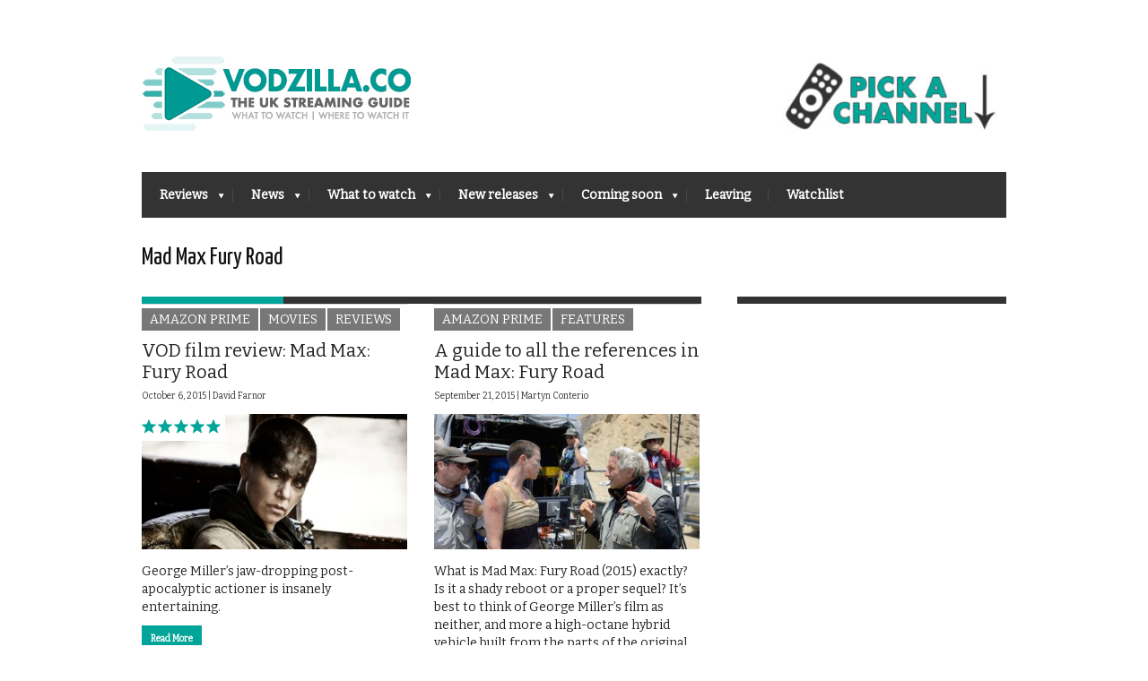

--- FILE ---
content_type: text/html; charset=utf-8
request_url: https://www.google.com/recaptcha/api2/aframe
body_size: 267
content:
<!DOCTYPE HTML><html><head><meta http-equiv="content-type" content="text/html; charset=UTF-8"></head><body><script nonce="P1XjXzno2yj-_K5oPscpbw">/** Anti-fraud and anti-abuse applications only. See google.com/recaptcha */ try{var clients={'sodar':'https://pagead2.googlesyndication.com/pagead/sodar?'};window.addEventListener("message",function(a){try{if(a.source===window.parent){var b=JSON.parse(a.data);var c=clients[b['id']];if(c){var d=document.createElement('img');d.src=c+b['params']+'&rc='+(localStorage.getItem("rc::a")?sessionStorage.getItem("rc::b"):"");window.document.body.appendChild(d);sessionStorage.setItem("rc::e",parseInt(sessionStorage.getItem("rc::e")||0)+1);localStorage.setItem("rc::h",'1769080566143');}}}catch(b){}});window.parent.postMessage("_grecaptcha_ready", "*");}catch(b){}</script></body></html>

--- FILE ---
content_type: application/x-javascript
request_url: https://vodzilla.co/wp-content/cache/minify/21253.js
body_size: 29795
content:
;window.Modernizr=function(a,b,c){function A(a){j.cssText=a}function B(a,b){return A(n.join(a+";")+(b||""))}function C(a,b){return typeof a===b}function D(a,b){return!!~(""+a).indexOf(b)}function E(a,b){for(var d in a)if(j[a[d]]!==c)return b=="pfx"?a[d]:!0;return!1}function F(a,b,d){for(var e in a){var f=b[a[e]];if(f!==c)return d===!1?a[e]:C(f,"function")?f.bind(d||b):f}return!1}function G(a,b,c){var d=a.charAt(0).toUpperCase()+a.substr(1),e=(a+" "+p.join(d+" ")+d).split(" ");return C(b,"string")||C(b,"undefined")?E(e,b):(e=(a+" "+q.join(d+" ")+d).split(" "),F(e,b,c))}var d="2.5.3",e={},f=!0,g=b.documentElement,h="modernizr",i=b.createElement(h),j=i.style,k,l=":)",m={}.toString,n=" -webkit- -moz- -o- -ms- ".split(" "),o="Webkit Moz O ms",p=o.split(" "),q=o.toLowerCase().split(" "),r={},s={},t={},u=[],v=u.slice,w,x=function(a,c,d,e){var f,i,j,k=b.createElement("div"),l=b.body,m=l?l:b.createElement("body");if(parseInt(d,10))while(d--)j=b.createElement("div"),j.id=e?e[d]:h+(d+1),k.appendChild(j);return f=["&#173;","<style>",a,"</style>"].join(""),k.id=h,(l?k:m).innerHTML+=f,m.appendChild(k),l||(m.style.background="",g.appendChild(m)),i=c(k,a),l?k.parentNode.removeChild(k):m.parentNode.removeChild(m),!!i},y={}.hasOwnProperty,z;!C(y,"undefined")&&!C(y.call,"undefined")?z=function(a,b){return y.call(a,b)}:z=function(a,b){return b in a&&C(a.constructor.prototype[b],"undefined")},Function.prototype.bind||(Function.prototype.bind=function(b){var c=this;if(typeof c!="function")throw new TypeError;var d=v.call(arguments,1),e=function(){if(this instanceof e){var a=function(){};a.prototype=c.prototype;var f=new a,g=c.apply(f,d.concat(v.call(arguments)));return Object(g)===g?g:f}return c.apply(b,d.concat(v.call(arguments)))};return e});var H=function(a,c){var d=a.join(""),f=c.length;x(d,function(a,c){var d=b.styleSheets[b.styleSheets.length-1],g=d?d.cssRules&&d.cssRules[0]?d.cssRules[0].cssText:d.cssText||"":"",h=a.childNodes,i={};while(f--)i[h[f].id]=h[f];e.csstransforms3d=(i.csstransforms3d&&i.csstransforms3d.offsetLeft)===9&&i.csstransforms3d.offsetHeight===3,e.generatedcontent=(i.generatedcontent&&i.generatedcontent.offsetHeight)>=1,e.fontface=/src/i.test(g)&&g.indexOf(c.split(" ")[0])===0},f,c)}(['@font-face {font-family:"font";src:url("https://")}',["@media (",n.join("transform-3d),("),h,")","{#csstransforms3d{left:9px;position:absolute;height:3px;}}"].join(""),['#generatedcontent:after{content:"',l,'";visibility:hidden}'].join("")],["fontface","csstransforms3d","generatedcontent"]);r.flexbox=function(){return G("flexOrder")},r["flexbox-legacy"]=function(){return G("boxDirection")},r.rgba=function(){return A("background-color:rgba(150,255,150,.5)"),D(j.backgroundColor,"rgba")},r.hsla=function(){return A("background-color:hsla(120,40%,100%,.5)"),D(j.backgroundColor,"rgba")||D(j.backgroundColor,"hsla")},r.multiplebgs=function(){return A("background:url(https://),url(https://),red url(https://)"),/(url\s*\(.*?){3}/.test(j.background)},r.backgroundsize=function(){return G("backgroundSize")},r.borderimage=function(){return G("borderImage")},r.borderradius=function(){return G("borderRadius")},r.boxshadow=function(){return G("boxShadow")},r.textshadow=function(){return b.createElement("div").style.textShadow===""},r.opacity=function(){return B("opacity:.55"),/^0.55$/.test(j.opacity)},r.cssanimations=function(){return G("animationName")},r.csscolumns=function(){return G("columnCount")},r.cssgradients=function(){var a="background-image:",b="gradient(linear,left top,right bottom,from(#9f9),to(white));",c="linear-gradient(left top,#9f9, white);";return A((a+"-webkit- ".split(" ").join(b+a)+n.join(c+a)).slice(0,-a.length)),D(j.backgroundImage,"gradient")},r.cssreflections=function(){return G("boxReflect")},r.csstransforms=function(){return!!G("transform")},r.csstransforms3d=function(){var a=!!G("perspective");return a&&"webkitPerspective"in g.style&&(a=e.csstransforms3d),a},r.csstransitions=function(){return G("transition")},r.fontface=function(){return e.fontface},r.generatedcontent=function(){return e.generatedcontent};for(var I in r)z(r,I)&&(w=I.toLowerCase(),e[w]=r[I](),u.push((e[w]?"":"no-")+w));return A(""),i=k=null,function(a,b){function g(a,b){var c=a.createElement("p"),d=a.getElementsByTagName("head")[0]||a.documentElement;return c.innerHTML="x<style>"+b+"</style>",d.insertBefore(c.lastChild,d.firstChild)}function h(){var a=k.elements;return typeof a=="string"?a.split(" "):a}function i(a){var b={},c=a.createElement,e=a.createDocumentFragment,f=e();a.createElement=function(a){var e=(b[a]||(b[a]=c(a))).cloneNode();return k.shivMethods&&e.canHaveChildren&&!d.test(a)?f.appendChild(e):e},a.createDocumentFragment=Function("h,f","return function(){var n=f.cloneNode(),c=n.createElement;h.shivMethods&&("+h().join().replace(/\w+/g,function(a){return b[a]=c(a),f.createElement(a),'c("'+a+'")'})+");return n}")(k,f)}function j(a){var b;return a.documentShived?a:(k.shivCSS&&!e&&(b=!!g(a,"article,aside,details,figcaption,figure,footer,header,hgroup,nav,section{display:block}audio{display:none}canvas,video{display:inline-block;*display:inline;*zoom:1}[hidden]{display:none}audio[controls]{display:inline-block;*display:inline;*zoom:1}mark{background:#FF0;color:#000}")),f||(b=!i(a)),b&&(a.documentShived=b),a)}var c=a.html5||{},d=/^<|^(?:button|form|map|select|textarea)$/i,e,f;(function(){var a=b.createElement("a");a.innerHTML="<xyz></xyz>",e="hidden"in a,f=a.childNodes.length==1||function(){try{b.createElement("a")}catch(a){return!0}var c=b.createDocumentFragment();return typeof c.cloneNode=="undefined"||typeof c.createDocumentFragment=="undefined"||typeof c.createElement=="undefined"}()})();var k={elements:c.elements||"abbr article aside audio bdi canvas data datalist details figcaption figure footer header hgroup mark meter nav output progress section summary time video",shivCSS:c.shivCSS!==!1,shivMethods:c.shivMethods!==!1,type:"default",shivDocument:j};a.html5=k,j(b)}(this,b),e._version=d,e._prefixes=n,e._domPrefixes=q,e._cssomPrefixes=p,e.testProp=function(a){return E([a])},e.testAllProps=G,e.testStyles=x,g.className=g.className.replace(/(^|\s)no-js(\s|$)/,"$1$2")+(f?" js "+u.join(" "):""),e}(this,this.document),function(a,b,c){function d(a){return o.call(a)=="[object Function]"}function e(a){return typeof a=="string"}function f(){}function g(a){return!a||a=="loaded"||a=="complete"||a=="uninitialized"}function h(){var a=p.shift();q=1,a?a.t?m(function(){(a.t=="c"?B.injectCss:B.injectJs)(a.s,0,a.a,a.x,a.e,1)},0):(a(),h()):q=0}function i(a,c,d,e,f,i,j){function k(b){if(!o&&g(l.readyState)&&(u.r=o=1,!q&&h(),l.onload=l.onreadystatechange=null,b)){a!="img"&&m(function(){t.removeChild(l)},50);for(var d in y[c])y[c].hasOwnProperty(d)&&y[c][d].onload()}}var j=j||B.errorTimeout,l={},o=0,r=0,u={t:d,s:c,e:f,a:i,x:j};y[c]===1&&(r=1,y[c]=[],l=b.createElement(a)),a=="object"?l.data=c:(l.src=c,l.type=a),l.width=l.height="0",l.onerror=l.onload=l.onreadystatechange=function(){k.call(this,r)},p.splice(e,0,u),a!="img"&&(r||y[c]===2?(t.insertBefore(l,s?null:n),m(k,j)):y[c].push(l))}function j(a,b,c,d,f){return q=0,b=b||"j",e(a)?i(b=="c"?v:u,a,b,this.i++,c,d,f):(p.splice(this.i++,0,a),p.length==1&&h()),this}function k(){var a=B;return a.loader={load:j,i:0},a}var l=b.documentElement,m=a.setTimeout,n=b.getElementsByTagName("script")[0],o={}.toString,p=[],q=0,r="MozAppearance"in l.style,s=r&&!!b.createRange().compareNode,t=s?l:n.parentNode,l=a.opera&&o.call(a.opera)=="[object Opera]",l=!!b.attachEvent&&!l,u=r?"object":l?"script":"img",v=l?"script":u,w=Array.isArray||function(a){return o.call(a)=="[object Array]"},x=[],y={},z={timeout:function(a,b){return b.length&&(a.timeout=b[0]),a}},A,B;B=function(a){function b(a){var a=a.split("!"),b=x.length,c=a.pop(),d=a.length,c={url:c,origUrl:c,prefixes:a},e,f,g;for(f=0;f<d;f++)g=a[f].split("="),(e=z[g.shift()])&&(c=e(c,g));for(f=0;f<b;f++)c=x[f](c);return c}function g(a,e,f,g,i){var j=b(a),l=j.autoCallback;j.url.split(".").pop().split("?").shift(),j.bypass||(e&&(e=d(e)?e:e[a]||e[g]||e[a.split("/").pop().split("?")[0]]||h),j.instead?j.instead(a,e,f,g,i):(y[j.url]?j.noexec=!0:y[j.url]=1,f.load(j.url,j.forceCSS||!j.forceJS&&"css"==j.url.split(".").pop().split("?").shift()?"c":c,j.noexec,j.attrs,j.timeout),(d(e)||d(l))&&f.load(function(){k(),e&&e(j.origUrl,i,g),l&&l(j.origUrl,i,g),y[j.url]=2})))}function i(a,b){function c(a,c){if(a){if(e(a))c||(j=function(){var a=[].slice.call(arguments);k.apply(this,a),l()}),g(a,j,b,0,h);else if(Object(a)===a)for(n in m=function(){var b=0,c;for(c in a)a.hasOwnProperty(c)&&b++;return b}(),a)a.hasOwnProperty(n)&&(!c&&!--m&&(d(j)?j=function(){var a=[].slice.call(arguments);k.apply(this,a),l()}:j[n]=function(a){return function(){var b=[].slice.call(arguments);a&&a.apply(this,b),l()}}(k[n])),g(a[n],j,b,n,h))}else!c&&l()}var h=!!a.test,i=a.load||a.both,j=a.callback||f,k=j,l=a.complete||f,m,n;c(h?a.yep:a.nope,!!i),i&&c(i)}var j,l,m=this.yepnope.loader;if(e(a))g(a,0,m,0);else if(w(a))for(j=0;j<a.length;j++)l=a[j],e(l)?g(l,0,m,0):w(l)?B(l):Object(l)===l&&i(l,m);else Object(a)===a&&i(a,m)},B.addPrefix=function(a,b){z[a]=b},B.addFilter=function(a){x.push(a)},B.errorTimeout=1e4,b.readyState==null&&b.addEventListener&&(b.readyState="loading",b.addEventListener("DOMContentLoaded",A=function(){b.removeEventListener("DOMContentLoaded",A,0),b.readyState="complete"},0)),a.yepnope=k(),a.yepnope.executeStack=h,a.yepnope.injectJs=function(a,c,d,e,i,j){var k=b.createElement("script"),l,o,e=e||B.errorTimeout;k.src=a;for(o in d)k.setAttribute(o,d[o]);c=j?h:c||f,k.onreadystatechange=k.onload=function(){!l&&g(k.readyState)&&(l=1,c(),k.onload=k.onreadystatechange=null)},m(function(){l||(l=1,c(1))},e),i?k.onload():n.parentNode.insertBefore(k,n)},a.yepnope.injectCss=function(a,c,d,e,g,i){var e=b.createElement("link"),j,c=i?h:c||f;e.href=a,e.rel="stylesheet",e.type="text/css";for(j in d)e.setAttribute(j,d[j]);g||(n.parentNode.insertBefore(e,n),m(c,0))}}(this,document),Modernizr.load=function(){yepnope.apply(window,[].slice.call(arguments,0))};(function($){$.extend($.fn,{validate:function(options){if(!this.length){options&&options.debug&&window.console&&console.warn("nothing selected, can't validate, returning nothing");return;}var validator=$.data(this[0],'validator');if(validator){return validator;}validator=new $.validator(options,this[0]);$.data(this[0],'validator',validator);if(validator.settings.onsubmit){this.find("input, button").filter(".cancel").click(function(){validator.cancelSubmit=true;});if(validator.settings.submitHandler){this.find("input, button").filter(":submit").click(function(){validator.submitButton=this;});}this.submit(function(event){if(validator.settings.debug)event.preventDefault();function handle(){if(validator.settings.submitHandler){if(validator.submitButton){var hidden=$("<input type='hidden'/>").attr("name",validator.submitButton.name).val(validator.submitButton.value).appendTo(validator.currentForm);}validator.settings.submitHandler.call(validator,validator.currentForm);if(validator.submitButton){hidden.remove();}return false;}return true;}if(validator.cancelSubmit){validator.cancelSubmit=false;return handle();}if(validator.form()){if(validator.pendingRequest){validator.formSubmitted=true;return false;}return handle();}else{validator.focusInvalid();return false;}});}return validator;},valid:function(){if($(this[0]).is('form')){return this.validate().form();}else{var valid=true;var validator=$(this[0].form).validate();this.each(function(){valid&=validator.element(this);});return valid;}},removeAttrs:function(attributes){var result={},$element=this;$.each(attributes.split(/\s/),function(index,value){result[value]=$element.attr(value);$element.removeAttr(value);});return result;},rules:function(command,argument){var element=this[0];if(command){var settings=$.data(element.form,'validator').settings;var staticRules=settings.rules;var existingRules=$.validator.staticRules(element);switch(command){case"add":$.extend(existingRules,$.validator.normalizeRule(argument));staticRules[element.name]=existingRules;if(argument.messages)settings.messages[element.name]=$.extend(settings.messages[element.name],argument.messages);break;case"remove":if(!argument){delete staticRules[element.name];return existingRules;}var filtered={};$.each(argument.split(/\s/),function(index,method){filtered[method]=existingRules[method];delete existingRules[method];});return filtered;}}var data=$.validator.normalizeRules($.extend({},$.validator.metadataRules(element),$.validator.classRules(element),$.validator.attributeRules(element),$.validator.staticRules(element)),element);if(data.required){var param=data.required;delete data.required;data=$.extend({required:param},data);}return data;}});$.extend($.expr[":"],{blank:function(a){return!$.trim(""+a.value);},filled:function(a){return!!$.trim(""+a.value);},unchecked:function(a){return!a.checked;}});$.validator=function(options,form){this.settings=$.extend(true,{},$.validator.defaults,options);this.currentForm=form;this.init();};$.validator.format=function(source,params){if(arguments.length==1)return function(){var args=$.makeArray(arguments);args.unshift(source);return $.validator.format.apply(this,args);};if(arguments.length>2&&params.constructor!=Array){params=$.makeArray(arguments).slice(1);}if(params.constructor!=Array){params=[params];}$.each(params,function(i,n){source=source.replace(new RegExp("\\{"+i+"\\}","g"),n);});return source;};$.extend($.validator,{defaults:{messages:{},groups:{},rules:{},errorClass:"error",validClass:"valid",errorElement:"label",focusInvalid:true,errorContainer:$([]),errorLabelContainer:$([]),onsubmit:true,ignore:[],ignoreTitle:false,onfocusin:function(element){this.lastActive=element;if(this.settings.focusCleanup&&!this.blockFocusCleanup){this.settings.unhighlight&&this.settings.unhighlight.call(this,element,this.settings.errorClass,this.settings.validClass);this.errorsFor(element).hide();}},onfocusout:function(element){if(!this.checkable(element)&&(element.name in this.submitted||!this.optional(element))){this.element(element);}},onkeyup:function(element){if(element.name in this.submitted||element==this.lastElement){this.element(element);}},onclick:function(element){if(element.name in this.submitted)this.element(element);else if(element.parentNode.name in this.submitted)this.element(element.parentNode);},highlight:function(element,errorClass,validClass){$(element).addClass(errorClass).removeClass(validClass);},unhighlight:function(element,errorClass,validClass){$(element).removeClass(errorClass).addClass(validClass);}},setDefaults:function(settings){$.extend($.validator.defaults,settings);},messages:{required:"This field is required.",remote:"Please fix this field.",email:"Please enter a valid email address.",url:"Please enter a valid URL.",date:"Please enter a valid date.",dateISO:"Please enter a valid date (ISO).",number:"Please enter a valid number.",digits:"Please enter only digits.",creditcard:"Please enter a valid credit card number.",equalTo:"Please enter the same value again.",accept:"Please enter a value with a valid extension.",maxlength:$.validator.format("Please enter no more than {0} characters."),minlength:$.validator.format("Please enter at least {0} characters."),rangelength:$.validator.format("Please enter a value between {0} and {1} characters long."),range:$.validator.format("Please enter a value between {0} and {1}."),max:$.validator.format("Please enter a value less than or equal to {0}."),min:$.validator.format("Please enter a value greater than or equal to {0}.")},autoCreateRanges:false,prototype:{init:function(){this.labelContainer=$(this.settings.errorLabelContainer);this.errorContext=this.labelContainer.length&&this.labelContainer||$(this.currentForm);this.containers=$(this.settings.errorContainer).add(this.settings.errorLabelContainer);this.submitted={};this.valueCache={};this.pendingRequest=0;this.pending={};this.invalid={};this.reset();var groups=(this.groups={});$.each(this.settings.groups,function(key,value){$.each(value.split(/\s/),function(index,name){groups[name]=key;});});var rules=this.settings.rules;$.each(rules,function(key,value){rules[key]=$.validator.normalizeRule(value);});function delegate(event){var validator=$.data(this[0].form,"validator"),eventType="on"+event.type.replace(/^validate/,"");validator.settings[eventType]&&validator.settings[eventType].call(validator,this[0]);}$(this.currentForm).validateDelegate(":text, :password, :file, select, textarea","focusin focusout keyup",delegate).validateDelegate(":radio, :checkbox, select, option","click",delegate);if(this.settings.invalidHandler)$(this.currentForm).bind("invalid-form.validate",this.settings.invalidHandler);},form:function(){this.checkForm();$.extend(this.submitted,this.errorMap);this.invalid=$.extend({},this.errorMap);if(!this.valid())$(this.currentForm).triggerHandler("invalid-form",[this]);this.showErrors();return this.valid();},checkForm:function(){this.prepareForm();for(var i=0,elements=(this.currentElements=this.elements());elements[i];i++){this.check(elements[i]);}return this.valid();},element:function(element){element=this.clean(element);this.lastElement=element;this.prepareElement(element);this.currentElements=$(element);var result=this.check(element);if(result){delete this.invalid[element.name];}else{this.invalid[element.name]=true;}if(!this.numberOfInvalids()){this.toHide=this.toHide.add(this.containers);}this.showErrors();return result;},showErrors:function(errors){if(errors){$.extend(this.errorMap,errors);this.errorList=[];for(var name in errors){this.errorList.push({message:errors[name],element:this.findByName(name)[0]});}this.successList=$.grep(this.successList,function(element){return!(element.name in errors);});}this.settings.showErrors?this.settings.showErrors.call(this,this.errorMap,this.errorList):this.defaultShowErrors();},resetForm:function(){if($.fn.resetForm)$(this.currentForm).resetForm();this.submitted={};this.prepareForm();this.hideErrors();this.elements().removeClass(this.settings.errorClass);},numberOfInvalids:function(){return this.objectLength(this.invalid);},objectLength:function(obj){var count=0;for(var i in obj)count++;return count;},hideErrors:function(){this.addWrapper(this.toHide).hide();},valid:function(){return this.size()==0;},size:function(){return this.errorList.length;},focusInvalid:function(){if(this.settings.focusInvalid){try{$(this.findLastActive()||this.errorList.length&&this.errorList[0].element||[]).filter(":visible").focus().trigger("focusin");}catch(e){}}},findLastActive:function(){var lastActive=this.lastActive;return lastActive&&$.grep(this.errorList,function(n){return n.element.name==lastActive.name;}).length==1&&lastActive;},elements:function(){var validator=this,rulesCache={};return $([]).add(this.currentForm.elements).filter(":input").not(":submit, :reset, :image, [disabled]").not(this.settings.ignore).filter(function(){!this.name&&validator.settings.debug&&window.console&&console.error("%o has no name assigned",this);if(this.name in rulesCache||!validator.objectLength($(this).rules()))return false;rulesCache[this.name]=true;return true;});},clean:function(selector){return $(selector)[0];},errors:function(){return $(this.settings.errorElement+"."+this.settings.errorClass,this.errorContext);},reset:function(){this.successList=[];this.errorList=[];this.errorMap={};this.toShow=$([]);this.toHide=$([]);this.currentElements=$([]);},prepareForm:function(){this.reset();this.toHide=this.errors().add(this.containers);},prepareElement:function(element){this.reset();this.toHide=this.errorsFor(element);},check:function(element){element=this.clean(element);if(this.checkable(element)){element=this.findByName(element.name)[0];}var rules=$(element).rules();var dependencyMismatch=false;for(method in rules){var rule={method:method,parameters:rules[method]};try{var result=$.validator.methods[method].call(this,element.value.replace(/\r/g,""),element,rule.parameters);if(result=="dependency-mismatch"){dependencyMismatch=true;continue;}dependencyMismatch=false;if(result=="pending"){this.toHide=this.toHide.not(this.errorsFor(element));return;}if(!result){this.formatAndAdd(element,rule);return false;}}catch(e){this.settings.debug&&window.console&&console.log("exception occured when checking element "+element.id
+", check the '"+rule.method+"' method",e);throw e;}}if(dependencyMismatch)return;if(this.objectLength(rules))this.successList.push(element);return true;},customMetaMessage:function(element,method){if(!$.metadata)return;var meta=this.settings.meta?$(element).metadata()[this.settings.meta]:$(element).metadata();return meta&&meta.messages&&meta.messages[method];},customMessage:function(name,method){var m=this.settings.messages[name];return m&&(m.constructor==String?m:m[method]);},findDefined:function(){for(var i=0;i<arguments.length;i++){if(arguments[i]!==undefined)return arguments[i];}return undefined;},defaultMessage:function(element,method){return this.findDefined(this.customMessage(element.name,method),this.customMetaMessage(element,method),!this.settings.ignoreTitle&&element.title||undefined,$.validator.messages[method],"<strong>Warning: No message defined for "+element.name+"</strong>");},formatAndAdd:function(element,rule){var message=this.defaultMessage(element,rule.method),theregex=/\$?\{(\d+)\}/g;if(typeof message=="function"){message=message.call(this,rule.parameters,element);}else if(theregex.test(message)){message=jQuery.format(message.replace(theregex,'{$1}'),rule.parameters);}this.errorList.push({message:message,element:element});this.errorMap[element.name]=message;this.submitted[element.name]=message;},addWrapper:function(toToggle){if(this.settings.wrapper)toToggle=toToggle.add(toToggle.parent(this.settings.wrapper));return toToggle;},defaultShowErrors:function(){for(var i=0;this.errorList[i];i++){var error=this.errorList[i];this.settings.highlight&&this.settings.highlight.call(this,error.element,this.settings.errorClass,this.settings.validClass);this.showLabel(error.element,error.message);}if(this.errorList.length){this.toShow=this.toShow.add(this.containers);}if(this.settings.success){for(var i=0;this.successList[i];i++){this.showLabel(this.successList[i]);}}if(this.settings.unhighlight){for(var i=0,elements=this.validElements();elements[i];i++){this.settings.unhighlight.call(this,elements[i],this.settings.errorClass,this.settings.validClass);}}this.toHide=this.toHide.not(this.toShow);this.hideErrors();this.addWrapper(this.toShow).show();},validElements:function(){return this.currentElements.not(this.invalidElements());},invalidElements:function(){return $(this.errorList).map(function(){return this.element;});},showLabel:function(element,message){var label=this.errorsFor(element);if(label.length){label.removeClass().addClass(this.settings.errorClass);label.attr("generated")&&label.html(message);}else{label=$("<"+this.settings.errorElement+"/>").attr({"for":this.idOrName(element),generated:true}).addClass(this.settings.errorClass).html(message||"");if(this.settings.wrapper){label=label.hide().show().wrap("<"+this.settings.wrapper+"/>").parent();}if(!this.labelContainer.append(label).length)this.settings.errorPlacement?this.settings.errorPlacement(label,$(element)):label.insertAfter(element);}if(!message&&this.settings.success){label.text("");typeof this.settings.success=="string"?label.addClass(this.settings.success):this.settings.success(label);}this.toShow=this.toShow.add(label);},errorsFor:function(element){var name=this.idOrName(element);return this.errors().filter(function(){return $(this).attr('for')==name;});},idOrName:function(element){return this.groups[element.name]||(this.checkable(element)?element.name:element.id||element.name);},checkable:function(element){return/radio|checkbox/i.test(element.type);},findByName:function(name){var form=this.currentForm;return $(document.getElementsByName(name)).map(function(index,element){return element.form==form&&element.name==name&&element||null;});},getLength:function(value,element){switch(element.nodeName.toLowerCase()){case'select':return $("option:selected",element).length;case'input':if(this.checkable(element))return this.findByName(element.name).filter(':checked').length;}return value.length;},depend:function(param,element){return this.dependTypes[typeof param]?this.dependTypes[typeof param](param,element):true;},dependTypes:{"boolean":function(param,element){return param;},"string":function(param,element){return!!$(param,element.form).length;},"function":function(param,element){return param(element);}},optional:function(element){return!$.validator.methods.required.call(this,$.trim(element.value),element)&&"dependency-mismatch";},startRequest:function(element){if(!this.pending[element.name]){this.pendingRequest++;this.pending[element.name]=true;}},stopRequest:function(element,valid){this.pendingRequest--;if(this.pendingRequest<0)this.pendingRequest=0;delete this.pending[element.name];if(valid&&this.pendingRequest==0&&this.formSubmitted&&this.form()){$(this.currentForm).submit();this.formSubmitted=false;}else if(!valid&&this.pendingRequest==0&&this.formSubmitted){$(this.currentForm).triggerHandler("invalid-form",[this]);this.formSubmitted=false;}},previousValue:function(element){return $.data(element,"previousValue")||$.data(element,"previousValue",{old:null,valid:true,message:this.defaultMessage(element,"remote")});}},classRuleSettings:{required:{required:true},email:{email:true},url:{url:true},date:{date:true},dateISO:{dateISO:true},dateDE:{dateDE:true},number:{number:true},numberDE:{numberDE:true},digits:{digits:true},creditcard:{creditcard:true}},addClassRules:function(className,rules){className.constructor==String?this.classRuleSettings[className]=rules:$.extend(this.classRuleSettings,className);},classRules:function(element){var rules={};var classes=$(element).attr('class');classes&&$.each(classes.split(' '),function(){if(this in $.validator.classRuleSettings){$.extend(rules,$.validator.classRuleSettings[this]);}});return rules;},attributeRules:function(element){var rules={};var $element=$(element);for(method in $.validator.methods){var value=$element.attr(method);if(value){rules[method]=value;}}if(rules.maxlength&&/-1|2147483647|524288/.test(rules.maxlength)){delete rules.maxlength;}return rules;},metadataRules:function(element){if(!$.metadata)return{};var meta=$.data(element.form,'validator').settings.meta;return meta?$(element).metadata()[meta]:$(element).metadata();},staticRules:function(element){var rules={};var validator=$.data(element.form,'validator');if(validator.settings.rules){rules=$.validator.normalizeRule(validator.settings.rules[element.name])||{};}return rules;},normalizeRules:function(rules,element){$.each(rules,function(prop,val){if(val===false){delete rules[prop];return;}if(val.param||val.depends){var keepRule=true;switch(typeof val.depends){case"string":keepRule=!!$(val.depends,element.form).length;break;case"function":keepRule=val.depends.call(element,element);break;}if(keepRule){rules[prop]=val.param!==undefined?val.param:true;}else{delete rules[prop];}}});$.each(rules,function(rule,parameter){rules[rule]=$.isFunction(parameter)?parameter(element):parameter;});$.each(['minlength','maxlength','min','max'],function(){if(rules[this]){rules[this]=Number(rules[this]);}});$.each(['rangelength','range'],function(){if(rules[this]){rules[this]=[Number(rules[this][0]),Number(rules[this][1])];}});if($.validator.autoCreateRanges){if(rules.min&&rules.max){rules.range=[rules.min,rules.max];delete rules.min;delete rules.max;}if(rules.minlength&&rules.maxlength){rules.rangelength=[rules.minlength,rules.maxlength];delete rules.minlength;delete rules.maxlength;}}if(rules.messages){delete rules.messages;}return rules;},normalizeRule:function(data){if(typeof data=="string"){var transformed={};$.each(data.split(/\s/),function(){transformed[this]=true;});data=transformed;}return data;},addMethod:function(name,method,message){$.validator.methods[name]=method;$.validator.messages[name]=message!=undefined?message:$.validator.messages[name];if(method.length<3){$.validator.addClassRules(name,$.validator.normalizeRule(name));}},methods:{required:function(value,element,param){if(!this.depend(param,element))return"dependency-mismatch";switch(element.nodeName.toLowerCase()){case'select':var val=$(element).val();return val&&val.length>0;case'input':if(this.checkable(element))return this.getLength(value,element)>0;default:return $.trim(value).length>0;}},remote:function(value,element,param){if(this.optional(element))return"dependency-mismatch";var previous=this.previousValue(element);if(!this.settings.messages[element.name])this.settings.messages[element.name]={};previous.originalMessage=this.settings.messages[element.name].remote;this.settings.messages[element.name].remote=previous.message;param=typeof param=="string"&&{url:param}||param;if(previous.old!==value){previous.old=value;var validator=this;this.startRequest(element);var data={};data[element.name]=value;$.ajax($.extend(true,{url:param,mode:"abort",port:"validate"+element.name,dataType:"json",data:data,success:function(response){validator.settings.messages[element.name].remote=previous.originalMessage;var valid=response===true;if(valid){var submitted=validator.formSubmitted;validator.prepareElement(element);validator.formSubmitted=submitted;validator.successList.push(element);validator.showErrors();}else{var errors={};var message=(previous.message=response||validator.defaultMessage(element,"remote"));errors[element.name]=$.isFunction(message)?message(value):message;validator.showErrors(errors);}previous.valid=valid;validator.stopRequest(element,valid);}},param));return"pending";}else if(this.pending[element.name]){return"pending";}return previous.valid;},minlength:function(value,element,param){return this.optional(element)||this.getLength($.trim(value),element)>=param;},maxlength:function(value,element,param){return this.optional(element)||this.getLength($.trim(value),element)<=param;},rangelength:function(value,element,param){var length=this.getLength($.trim(value),element);return this.optional(element)||(length>=param[0]&&length<=param[1]);},min:function(value,element,param){return this.optional(element)||value>=param;},max:function(value,element,param){return this.optional(element)||value<=param;},range:function(value,element,param){return this.optional(element)||(value>=param[0]&&value<=param[1]);},email:function(value,element){return this.optional(element)||/^((([a-z]|\d|[!#\$%&'\*\+\-\/=\?\^_`{\|}~]|[\u00A0-\uD7FF\uF900-\uFDCF\uFDF0-\uFFEF])+(\.([a-z]|\d|[!#\$%&'\*\+\-\/=\?\^_`{\|}~]|[\u00A0-\uD7FF\uF900-\uFDCF\uFDF0-\uFFEF])+)*)|((\x22)((((\x20|\x09)*(\x0d\x0a))?(\x20|\x09)+)?(([\x01-\x08\x0b\x0c\x0e-\x1f\x7f]|\x21|[\x23-\x5b]|[\x5d-\x7e]|[\u00A0-\uD7FF\uF900-\uFDCF\uFDF0-\uFFEF])|(\\([\x01-\x09\x0b\x0c\x0d-\x7f]|[\u00A0-\uD7FF\uF900-\uFDCF\uFDF0-\uFFEF]))))*(((\x20|\x09)*(\x0d\x0a))?(\x20|\x09)+)?(\x22)))@((([a-z]|\d|[\u00A0-\uD7FF\uF900-\uFDCF\uFDF0-\uFFEF])|(([a-z]|\d|[\u00A0-\uD7FF\uF900-\uFDCF\uFDF0-\uFFEF])([a-z]|\d|-|\.|_|~|[\u00A0-\uD7FF\uF900-\uFDCF\uFDF0-\uFFEF])*([a-z]|\d|[\u00A0-\uD7FF\uF900-\uFDCF\uFDF0-\uFFEF])))\.)+(([a-z]|[\u00A0-\uD7FF\uF900-\uFDCF\uFDF0-\uFFEF])|(([a-z]|[\u00A0-\uD7FF\uF900-\uFDCF\uFDF0-\uFFEF])([a-z]|\d|-|\.|_|~|[\u00A0-\uD7FF\uF900-\uFDCF\uFDF0-\uFFEF])*([a-z]|[\u00A0-\uD7FF\uF900-\uFDCF\uFDF0-\uFFEF])))\.?$/i.test(value);},url:function(value,element){return this.optional(element)||/^(https?|ftp):\/\/(((([a-z]|\d|-|\.|_|~|[\u00A0-\uD7FF\uF900-\uFDCF\uFDF0-\uFFEF])|(%[\da-f]{2})|[!\$&'\(\)\*\+,;=]|:)*@)?(((\d|[1-9]\d|1\d\d|2[0-4]\d|25[0-5])\.(\d|[1-9]\d|1\d\d|2[0-4]\d|25[0-5])\.(\d|[1-9]\d|1\d\d|2[0-4]\d|25[0-5])\.(\d|[1-9]\d|1\d\d|2[0-4]\d|25[0-5]))|((([a-z]|\d|[\u00A0-\uD7FF\uF900-\uFDCF\uFDF0-\uFFEF])|(([a-z]|\d|[\u00A0-\uD7FF\uF900-\uFDCF\uFDF0-\uFFEF])([a-z]|\d|-|\.|_|~|[\u00A0-\uD7FF\uF900-\uFDCF\uFDF0-\uFFEF])*([a-z]|\d|[\u00A0-\uD7FF\uF900-\uFDCF\uFDF0-\uFFEF])))\.)+(([a-z]|[\u00A0-\uD7FF\uF900-\uFDCF\uFDF0-\uFFEF])|(([a-z]|[\u00A0-\uD7FF\uF900-\uFDCF\uFDF0-\uFFEF])([a-z]|\d|-|\.|_|~|[\u00A0-\uD7FF\uF900-\uFDCF\uFDF0-\uFFEF])*([a-z]|[\u00A0-\uD7FF\uF900-\uFDCF\uFDF0-\uFFEF])))\.?)(:\d*)?)(\/((([a-z]|\d|-|\.|_|~|[\u00A0-\uD7FF\uF900-\uFDCF\uFDF0-\uFFEF])|(%[\da-f]{2})|[!\$&'\(\)\*\+,;=]|:|@)+(\/(([a-z]|\d|-|\.|_|~|[\u00A0-\uD7FF\uF900-\uFDCF\uFDF0-\uFFEF])|(%[\da-f]{2})|[!\$&'\(\)\*\+,;=]|:|@)*)*)?)?(\?((([a-z]|\d|-|\.|_|~|[\u00A0-\uD7FF\uF900-\uFDCF\uFDF0-\uFFEF])|(%[\da-f]{2})|[!\$&'\(\)\*\+,;=]|:|@)|[\uE000-\uF8FF]|\/|\?)*)?(\#((([a-z]|\d|-|\.|_|~|[\u00A0-\uD7FF\uF900-\uFDCF\uFDF0-\uFFEF])|(%[\da-f]{2})|[!\$&'\(\)\*\+,;=]|:|@)|\/|\?)*)?$/i.test(value);},date:function(value,element){return this.optional(element)||!/Invalid|NaN/.test(new Date(value));},dateISO:function(value,element){return this.optional(element)||/^\d{4}[\/-]\d{1,2}[\/-]\d{1,2}$/.test(value);},number:function(value,element){return this.optional(element)||/^-?(?:\d+|\d{1,3}(?:,\d{3})+)(?:\.\d+)?$/.test(value);},digits:function(value,element){return this.optional(element)||/^\d+$/.test(value);},creditcard:function(value,element){if(this.optional(element))return"dependency-mismatch";if(/[^0-9-]+/.test(value))return false;var nCheck=0,nDigit=0,bEven=false;value=value.replace(/\D/g,"");for(var n=value.length-1;n>=0;n--){var cDigit=value.charAt(n);var nDigit=parseInt(cDigit,10);if(bEven){if((nDigit*=2)>9)nDigit-=9;}nCheck+=nDigit;bEven=!bEven;}return(nCheck%10)==0;},accept:function(value,element,param){param=typeof param=="string"?param.replace(/,/g,'|'):"png|jpe?g|gif";return this.optional(element)||value.match(new RegExp(".("+param+")$","i"));},equalTo:function(value,element,param){var target=$(param).unbind(".validate-equalTo").bind("blur.validate-equalTo",function(){$(element).valid();});return value==target.val();}}});$.format=$.validator.format;})(jQuery);;(function($){var ajax=$.ajax;var pendingRequests={};$.ajax=function(settings){settings=$.extend(settings,$.extend({},$.ajaxSettings,settings));var port=settings.port;if(settings.mode=="abort"){if(pendingRequests[port]){pendingRequests[port].abort();}return(pendingRequests[port]=ajax.apply(this,arguments));}return ajax.apply(this,arguments);};})(jQuery);;(function($){if(!jQuery.event.special.focusin&&!jQuery.event.special.focusout&&document.addEventListener){$.each({focus:'focusin',blur:'focusout'},function(original,fix){$.event.special[fix]={setup:function(){this.addEventListener(original,handler,true);},teardown:function(){this.removeEventListener(original,handler,true);},handler:function(e){arguments[0]=$.event.fix(e);arguments[0].type=fix;return $.event.handle.apply(this,arguments);}};function handler(e){e=$.event.fix(e);e.type=fix;return $.event.handle.call(this,e);}});};$.extend($.fn,{validateDelegate:function(delegate,type,handler){return this.bind(type,function(event){var target=$(event.target);if(target.is(delegate)){return handler.apply(target,arguments);}});}});})(jQuery);(function(b){b.fn.superfish=function(k){var g=b.fn.superfish,j=g.c,f=b(['<span class="',j.arrowClass,'"> &#187;</span>'].join("")),i=function(){var c=b(this),l=d(c);clearTimeout(l.sfTimer);c.showSuperfishUl().siblings().hideSuperfishUl()},e=function(){var c=b(this),m=d(c),l=g.op;clearTimeout(m.sfTimer);m.sfTimer=setTimeout(function(){l.retainPath=(b.inArray(c[0],l.$path)>-1);c.hideSuperfishUl();if(l.$path.length&&c.parents(["li.",l.hoverClass].join("")).length<1){i.call(l.$path)}},l.delay)},d=function(c){var l=c.parents(["ul.",j.menuClass,":first"].join(""))[0];g.op=g.o[l.serial];return l},h=function(c){c.addClass(j.anchorClass).append(f.clone())};return this.each(function(){var c=this.serial=g.o.length;var m=b.extend({},g.defaults,k);m.$path=b("li."+m.pathClass,this).slice(0,m.pathLevels).each(function(){b(this).addClass([m.hoverClass,j.bcClass].join(" ")).filter("li:has(ul)").removeClass(m.pathClass)});g.o[c]=g.op=m;b("li:has(ul)",this)[(b.fn.hoverIntent&&!m.disableHI)?"hoverIntent":"hover"](i,e).each(function(){if(m.autoArrows){h(b(">a:first-child",this))}}).not("."+j.bcClass).hideSuperfishUl();var l=b("a",this);l.each(function(n){var o=l.eq(n).parents("li");l.eq(n).focus(function(){i.call(o)}).blur(function(){e.call(o)})});m.onInit.call(this)}).each(function(){var c=[j.menuClass];if(g.op.dropShadows&&!(b.browser.msie&&b.browser.version<7)){c.push(j.shadowClass)}b(this).addClass(c.join(" "))})};var a=b.fn.superfish;a.o=[];a.op={};a.IE7fix=function(){var c=a.op;if(b.browser.msie&&b.browser.version>6&&c.dropShadows&&c.animation.opacity!=undefined){this.toggleClass(a.c.shadowClass+"-off")}};a.c={bcClass:"sf-breadcrumb",menuClass:"sf-js-enabled",anchorClass:"sf-with-ul",arrowClass:"sf-sub-indicator",shadowClass:"sf-shadow"};a.defaults={hoverClass:"sfHover",pathClass:"overideThisToUse",pathLevels:1,delay:800,animation:{opacity:"show"},speed:"normal",autoArrows:false,dropShadows:true,disableHI:false,onInit:function(){},onBeforeShow:function(){},onShow:function(){},onHide:function(){}};b.fn.extend({hideSuperfishUl:function(){var e=a.op,d=(e.retainPath===true)?e.$path:"";e.retainPath=false;var c=b(["li.",e.hoverClass].join(""),this).add(this).not(d).removeClass(e.hoverClass).find(">ul").hide().css("visibility","hidden");e.onHide.call(c);return this},showSuperfishUl:function(){var e=a.op,d=a.c.shadowClass+"-off",c=this.addClass(e.hoverClass).find(">ul:hidden").css("visibility","visible");a.IE7fix.call(c);e.onBeforeShow.call(c);c.animate(e.animation,e.speed,function(){a.IE7fix.call(c);e.onShow.call(c)});return this}})})(jQuery);(function($){$.prettyPhoto={version:'3.1.4'};$.fn.prettyPhoto=function(pp_settings){pp_settings=jQuery.extend({hook:'rel',animation_speed:'fast',ajaxcallback:function(){},slideshow:5000,autoplay_slideshow:false,opacity:0.80,show_title:true,allow_resize:true,allow_expand:true,default_width:500,default_height:344,counter_separator_label:'/',theme:'pp_default',horizontal_padding:20,hideflash:false,wmode:'opaque',autoplay:true,modal:false,deeplinking:true,overlay_gallery:true,overlay_gallery_max:30,keyboard_shortcuts:true,changepicturecallback:function(){},callback:function(){},ie6_fallback:true,markup:'<div class="pp_pic_holder"> \
      <div class="ppt">&nbsp;</div> \
      <div class="pp_top"> \
       <div class="pp_left"></div> \
       <div class="pp_middle"></div> \
       <div class="pp_right"></div> \
      </div> \
      <div class="pp_content_container"> \
       <div class="pp_left"> \
       <div class="pp_right"> \
        <div class="pp_content"> \
         <div class="pp_loaderIcon"></div> \
         <div class="pp_fade"> \
          <a href="#" class="pp_expand" title="Expand the image">Expand</a> \
          <div class="pp_hoverContainer"> \
           <a class="pp_next" href="#">next</a> \
           <a class="pp_previous" href="#">previous</a> \
          </div> \
          <div id="pp_full_res"></div> \
          <div class="pp_details"> \
           <div class="pp_nav"> \
            <a href="#" class="pp_arrow_previous">Previous</a> \
            <p class="currentTextHolder">0/0</p> \
            <a href="#" class="pp_arrow_next">Next</a> \
           </div> \
           <p class="pp_description"></p> \
           <div class="pp_social">{pp_social}</div> \
           <a class="pp_close" href="#">Close</a> \
          </div> \
         </div> \
        </div> \
       </div> \
       </div> \
      </div> \
      <div class="pp_bottom"> \
       <div class="pp_left"></div> \
       <div class="pp_middle"></div> \
       <div class="pp_right"></div> \
      </div> \
     </div> \
     <div class="pp_overlay"></div>',gallery_markup:'<div class="pp_gallery"> \
        <a href="#" class="pp_arrow_previous">Previous</a> \
        <div> \
         <ul> \
          {gallery} \
         </ul> \
        </div> \
        <a href="#" class="pp_arrow_next">Next</a> \
       </div>',image_markup:'<img id="fullResImage" src="{path}" />',flash_markup:'<object classid="clsid:D27CDB6E-AE6D-11cf-96B8-444553540000" width="{width}" height="{height}"><param name="wmode" value="{wmode}" /><param name="allowfullscreen" value="true" /><param name="allowscriptaccess" value="always" /><param name="movie" value="{path}" /><embed src="{path}" type="application/x-shockwave-flash" allowfullscreen="true" allowscriptaccess="always" width="{width}" height="{height}" wmode="{wmode}"></embed></object>',quicktime_markup:'<object classid="clsid:02BF25D5-8C17-4B23-BC80-D3488ABDDC6B" codebase="http://www.apple.com/qtactivex/qtplugin.cab" height="{height}" width="{width}"><param name="src" value="{path}"><param name="autoplay" value="{autoplay}"><param name="type" value="video/quicktime"><embed src="{path}" height="{height}" width="{width}" autoplay="{autoplay}" type="video/quicktime" pluginspage="http://www.apple.com/quicktime/download/"></embed></object>',iframe_markup:'<iframe src ="{path}" width="{width}" height="{height}" frameborder="no"></iframe>',inline_markup:'<div class="pp_inline">{content}</div>',custom_markup:'',social_tools:'<div class="twitter"><a href="http://twitter.com/share" class="twitter-share-button" data-count="none">Tweet</a><script type="text/javascript" src="http://platform.twitter.com/widgets.js"></script></div><div class="facebook"><iframe src="//www.facebook.com/plugins/like.php?locale=en_US&href={location_href}&amp;layout=button_count&amp;show_faces=true&amp;width=500&amp;action=like&amp;font&amp;colorscheme=light&amp;height=23" scrolling="no" frameborder="0" style="border:none; overflow:hidden; width:500px; height:23px;" allowTransparency="true"></iframe></div>'},pp_settings);var matchedObjects=this,percentBased=false,pp_dimensions,pp_open,pp_contentHeight,pp_contentWidth,pp_containerHeight,pp_containerWidth,windowHeight=$(window).height(),windowWidth=$(window).width(),pp_slideshow;doresize=true,scroll_pos=_get_scroll();$(window).unbind('resize.prettyphoto').bind('resize.prettyphoto',function(){_center_overlay();_resize_overlay();});if(pp_settings.keyboard_shortcuts){$(document).unbind('keydown.prettyphoto').bind('keydown.prettyphoto',function(e){if(typeof $pp_pic_holder!='undefined'){if($pp_pic_holder.is(':visible')){switch(e.keyCode){case 37:$.prettyPhoto.changePage('previous');e.preventDefault();break;case 39:$.prettyPhoto.changePage('next');e.preventDefault();break;case 27:if(!settings.modal)
$.prettyPhoto.close();e.preventDefault();break;};};};});};$.prettyPhoto.initialize=function(){settings=pp_settings;if(settings.theme=='pp_default')settings.horizontal_padding=16;if(settings.ie6_fallback&&$.browser.msie&&parseInt($.browser.version)==6)settings.theme="light_square";theRel=$(this).attr(settings.hook);galleryRegExp=/\[(?:.*)\]/;isSet=(galleryRegExp.exec(theRel))?true:false;pp_images=(isSet)?jQuery.map(matchedObjects,function(n,i){if($(n).attr(settings.hook).indexOf(theRel)!=-1)return $(n).attr('href');}):$.makeArray($(this).attr('href'));pp_titles=(isSet)?jQuery.map(matchedObjects,function(n,i){if($(n).attr(settings.hook).indexOf(theRel)!=-1)return($(n).find('img').attr('alt'))?$(n).find('img').attr('alt'):"";}):$.makeArray($(this).find('img').attr('alt'));pp_descriptions=(isSet)?jQuery.map(matchedObjects,function(n,i){if($(n).attr(settings.hook).indexOf(theRel)!=-1)return($(n).attr('title'))?$(n).attr('title'):"";}):$.makeArray($(this).attr('title'));if(pp_images.length>settings.overlay_gallery_max)settings.overlay_gallery=false;set_position=jQuery.inArray($(this).attr('href'),pp_images);rel_index=(isSet)?set_position:$("a["+settings.hook+"^='"+theRel+"']").index($(this));_build_overlay(this);if(settings.allow_resize)
$(window).bind('scroll.prettyphoto',function(){_center_overlay();});$.prettyPhoto.open();return false;}
$.prettyPhoto.open=function(event){if(typeof settings=="undefined"){settings=pp_settings;if($.browser.msie&&$.browser.version==6)settings.theme="light_square";pp_images=$.makeArray(arguments[0]);pp_titles=(arguments[1])?$.makeArray(arguments[1]):$.makeArray("");pp_descriptions=(arguments[2])?$.makeArray(arguments[2]):$.makeArray("");isSet=(pp_images.length>1)?true:false;set_position=(arguments[3])?arguments[3]:0;_build_overlay(event.target);}
if($.browser.msie&&$.browser.version==6)$('select').css('visibility','hidden');if(settings.hideflash)$('object,embed,iframe[src*=youtube],iframe[src*=vimeo]').css('visibility','hidden');_checkPosition($(pp_images).size());$('.pp_loaderIcon').show();if(settings.deeplinking)
setHashtag();if(settings.social_tools){facebook_like_link=settings.social_tools.replace('{location_href}',encodeURIComponent(location.href));$pp_pic_holder.find('.pp_social').html(facebook_like_link);}
if($ppt.is(':hidden'))$ppt.css('opacity',0).show();$pp_overlay.show().fadeTo(settings.animation_speed,settings.opacity);$pp_pic_holder.find('.currentTextHolder').text((set_position+1)+settings.counter_separator_label+$(pp_images).size());if(typeof pp_descriptions[set_position]!='undefined'&&pp_descriptions[set_position]!=""){$pp_pic_holder.find('.pp_description').show().html(unescape(pp_descriptions[set_position]));}else{$pp_pic_holder.find('.pp_description').hide();}
movie_width=(parseFloat(getParam('width',pp_images[set_position])))?getParam('width',pp_images[set_position]):settings.default_width.toString();movie_height=(parseFloat(getParam('height',pp_images[set_position])))?getParam('height',pp_images[set_position]):settings.default_height.toString();percentBased=false;if(movie_height.indexOf('%')!=-1){movie_height=parseFloat(($(window).height()*parseFloat(movie_height)/100)-150);percentBased=true;}
if(movie_width.indexOf('%')!=-1){movie_width=parseFloat(($(window).width()*parseFloat(movie_width)/100)-150);percentBased=true;}
$pp_pic_holder.fadeIn(function(){(settings.show_title&&pp_titles[set_position]!=""&&typeof pp_titles[set_position]!="undefined")?$ppt.html(unescape(pp_titles[set_position])):$ppt.html('&nbsp;');imgPreloader="";skipInjection=false;switch(_getFileType(pp_images[set_position])){case'image':imgPreloader=new Image();nextImage=new Image();if(isSet&&set_position<$(pp_images).size()-1)nextImage.src=pp_images[set_position+1];prevImage=new Image();if(isSet&&pp_images[set_position-1])prevImage.src=pp_images[set_position-1];$pp_pic_holder.find('#pp_full_res')[0].innerHTML=settings.image_markup.replace(/{path}/g,pp_images[set_position]);imgPreloader.onload=function(){pp_dimensions=_fitToViewport(imgPreloader.width,imgPreloader.height);_showContent();};imgPreloader.onerror=function(){alert('Image cannot be loaded. Make sure the path is correct and image exist.');$.prettyPhoto.close();};imgPreloader.src=pp_images[set_position];break;case'youtube':pp_dimensions=_fitToViewport(movie_width,movie_height);movie_id=getParam('v',pp_images[set_position]);if(movie_id==""){movie_id=pp_images[set_position].split('youtu.be/');movie_id=movie_id[1];if(movie_id.indexOf('?')>0)
movie_id=movie_id.substr(0,movie_id.indexOf('?'));if(movie_id.indexOf('&')>0)
movie_id=movie_id.substr(0,movie_id.indexOf('&'));}
movie='http://www.youtube.com/embed/'+movie_id;(getParam('rel',pp_images[set_position]))?movie+="?rel="+getParam('rel',pp_images[set_position]):movie+="?rel=1";if(settings.autoplay)movie+="&autoplay=1";toInject=settings.iframe_markup.replace(/{width}/g,pp_dimensions['width']).replace(/{height}/g,pp_dimensions['height']).replace(/{wmode}/g,settings.wmode).replace(/{path}/g,movie);break;case'vimeo':pp_dimensions=_fitToViewport(movie_width,movie_height);movie_id=pp_images[set_position];var regExp=/http:\/\/(www\.)?vimeo.com\/(\d+)/;var match=movie_id.match(regExp);movie='http://player.vimeo.com/video/'+match[2]+'?title=0&amp;byline=0&amp;portrait=0';if(settings.autoplay)movie+="&autoplay=1;";vimeo_width=pp_dimensions['width']+'/embed/?moog_width='+pp_dimensions['width'];toInject=settings.iframe_markup.replace(/{width}/g,vimeo_width).replace(/{height}/g,pp_dimensions['height']).replace(/{path}/g,movie);break;case'quicktime':pp_dimensions=_fitToViewport(movie_width,movie_height);pp_dimensions['height']+=15;pp_dimensions['contentHeight']+=15;pp_dimensions['containerHeight']+=15;toInject=settings.quicktime_markup.replace(/{width}/g,pp_dimensions['width']).replace(/{height}/g,pp_dimensions['height']).replace(/{wmode}/g,settings.wmode).replace(/{path}/g,pp_images[set_position]).replace(/{autoplay}/g,settings.autoplay);break;case'flash':pp_dimensions=_fitToViewport(movie_width,movie_height);flash_vars=pp_images[set_position];flash_vars=flash_vars.substring(pp_images[set_position].indexOf('flashvars')+10,pp_images[set_position].length);filename=pp_images[set_position];filename=filename.substring(0,filename.indexOf('?'));toInject=settings.flash_markup.replace(/{width}/g,pp_dimensions['width']).replace(/{height}/g,pp_dimensions['height']).replace(/{wmode}/g,settings.wmode).replace(/{path}/g,filename+'?'+flash_vars);break;case'iframe':pp_dimensions=_fitToViewport(movie_width,movie_height);frame_url=pp_images[set_position];frame_url=frame_url.substr(0,frame_url.indexOf('iframe')-1);toInject=settings.iframe_markup.replace(/{width}/g,pp_dimensions['width']).replace(/{height}/g,pp_dimensions['height']).replace(/{path}/g,frame_url);break;case'ajax':doresize=false;pp_dimensions=_fitToViewport(movie_width,movie_height);doresize=true;skipInjection=true;$.get(pp_images[set_position],function(responseHTML){toInject=settings.inline_markup.replace(/{content}/g,responseHTML);$pp_pic_holder.find('#pp_full_res')[0].innerHTML=toInject;_showContent();});break;case'custom':pp_dimensions=_fitToViewport(movie_width,movie_height);toInject=settings.custom_markup;break;case'inline':myClone=$(pp_images[set_position]).clone().append('<br clear="all" />').css({'width':settings.default_width}).wrapInner('<div id="pp_full_res"><div class="pp_inline"></div></div>').appendTo($('body')).show();doresize=false;pp_dimensions=_fitToViewport($(myClone).width(),$(myClone).height());doresize=true;$(myClone).remove();toInject=settings.inline_markup.replace(/{content}/g,$(pp_images[set_position]).html());break;};if(!imgPreloader&&!skipInjection){$pp_pic_holder.find('#pp_full_res')[0].innerHTML=toInject;_showContent();};});return false;};$.prettyPhoto.changePage=function(direction){currentGalleryPage=0;if(direction=='previous'){set_position--;if(set_position<0)set_position=$(pp_images).size()-1;}else if(direction=='next'){set_position++;if(set_position>$(pp_images).size()-1)set_position=0;}else{set_position=direction;};rel_index=set_position;if(!doresize)doresize=true;if(settings.allow_expand){$('.pp_contract').removeClass('pp_contract').addClass('pp_expand');}
_hideContent(function(){$.prettyPhoto.open();});};$.prettyPhoto.changeGalleryPage=function(direction){if(direction=='next'){currentGalleryPage++;if(currentGalleryPage>totalPage)currentGalleryPage=0;}else if(direction=='previous'){currentGalleryPage--;if(currentGalleryPage<0)currentGalleryPage=totalPage;}else{currentGalleryPage=direction;};slide_speed=(direction=='next'||direction=='previous')?settings.animation_speed:0;slide_to=currentGalleryPage*(itemsPerPage*itemWidth);$pp_gallery.find('ul').animate({left:-slide_to},slide_speed);};$.prettyPhoto.startSlideshow=function(){if(typeof pp_slideshow=='undefined'){$pp_pic_holder.find('.pp_play').unbind('click').removeClass('pp_play').addClass('pp_pause').click(function(){$.prettyPhoto.stopSlideshow();return false;});pp_slideshow=setInterval($.prettyPhoto.startSlideshow,settings.slideshow);}else{$.prettyPhoto.changePage('next');};}
$.prettyPhoto.stopSlideshow=function(){$pp_pic_holder.find('.pp_pause').unbind('click').removeClass('pp_pause').addClass('pp_play').click(function(){$.prettyPhoto.startSlideshow();return false;});clearInterval(pp_slideshow);pp_slideshow=undefined;}
$.prettyPhoto.close=function(){if($pp_overlay.is(":animated"))return;$.prettyPhoto.stopSlideshow();$pp_pic_holder.stop().find('object,embed').css('visibility','hidden');$('div.pp_pic_holder,div.ppt,.pp_fade').fadeOut(settings.animation_speed,function(){$(this).remove();});$pp_overlay.fadeOut(settings.animation_speed,function(){if($.browser.msie&&$.browser.version==6)$('select').css('visibility','visible');if(settings.hideflash)$('object,embed,iframe[src*=youtube],iframe[src*=vimeo]').css('visibility','visible');$(this).remove();$(window).unbind('scroll.prettyphoto');clearHashtag();settings.callback();doresize=true;pp_open=false;delete settings;});};function _showContent(){$('.pp_loaderIcon').hide();projectedTop=scroll_pos['scrollTop']+((windowHeight/2)-(pp_dimensions['containerHeight']/2));if(projectedTop<0)projectedTop=0;$ppt.fadeTo(settings.animation_speed,1);$pp_pic_holder.find('.pp_content').animate({height:pp_dimensions['contentHeight'],width:pp_dimensions['contentWidth']},settings.animation_speed);$pp_pic_holder.animate({'top':projectedTop,'left':((windowWidth/2)-(pp_dimensions['containerWidth']/2)<0)?0:(windowWidth/2)-(pp_dimensions['containerWidth']/2),width:pp_dimensions['containerWidth']},settings.animation_speed,function(){$pp_pic_holder.find('.pp_hoverContainer,#fullResImage').height(pp_dimensions['height']).width(pp_dimensions['width']);$pp_pic_holder.find('.pp_fade').fadeIn(settings.animation_speed);if(isSet&&_getFileType(pp_images[set_position])=="image"){$pp_pic_holder.find('.pp_hoverContainer').show();}else{$pp_pic_holder.find('.pp_hoverContainer').hide();}
if(settings.allow_expand){if(pp_dimensions['resized']){$('a.pp_expand,a.pp_contract').show();}else{$('a.pp_expand').hide();}}
if(settings.autoplay_slideshow&&!pp_slideshow&&!pp_open)$.prettyPhoto.startSlideshow();settings.changepicturecallback();pp_open=true;});_insert_gallery();pp_settings.ajaxcallback();};function _hideContent(callback){$pp_pic_holder.find('#pp_full_res object,#pp_full_res embed').css('visibility','hidden');$pp_pic_holder.find('.pp_fade').fadeOut(settings.animation_speed,function(){$('.pp_loaderIcon').show();callback();});};function _checkPosition(setCount){(setCount>1)?$('.pp_nav').show():$('.pp_nav').hide();};function _fitToViewport(width,height){resized=false;_getDimensions(width,height);imageWidth=width,imageHeight=height;if(((pp_containerWidth>windowWidth)||(pp_containerHeight>windowHeight))&&doresize&&settings.allow_resize&&!percentBased){resized=true,fitting=false;while(!fitting){if((pp_containerWidth>windowWidth)){imageWidth=(windowWidth-200);imageHeight=(height/width)*imageWidth;}else if((pp_containerHeight>windowHeight)){imageHeight=(windowHeight-200);imageWidth=(width/height)*imageHeight;}else{fitting=true;};pp_containerHeight=imageHeight,pp_containerWidth=imageWidth;};_getDimensions(imageWidth,imageHeight);if((pp_containerWidth>windowWidth)||(pp_containerHeight>windowHeight)){_fitToViewport(pp_containerWidth,pp_containerHeight)};};return{width:Math.floor(imageWidth),height:Math.floor(imageHeight),containerHeight:Math.floor(pp_containerHeight),containerWidth:Math.floor(pp_containerWidth)+(settings.horizontal_padding*2),contentHeight:Math.floor(pp_contentHeight),contentWidth:Math.floor(pp_contentWidth),resized:resized};};function _getDimensions(width,height){width=parseFloat(width);height=parseFloat(height);$pp_details=$pp_pic_holder.find('.pp_details');$pp_details.width(width);detailsHeight=parseFloat($pp_details.css('marginTop'))+parseFloat($pp_details.css('marginBottom'));$pp_details=$pp_details.clone().addClass(settings.theme).width(width).appendTo($('body')).css({'position':'absolute','top':-10000});detailsHeight+=$pp_details.height();detailsHeight=(detailsHeight<=34)?36:detailsHeight;if($.browser.msie&&$.browser.version==7)detailsHeight+=8;$pp_details.remove();$pp_title=$pp_pic_holder.find('.ppt');$pp_title.width(width);titleHeight=parseFloat($pp_title.css('marginTop'))+parseFloat($pp_title.css('marginBottom'));$pp_title=$pp_title.clone().appendTo($('body')).css({'position':'absolute','top':-10000});titleHeight+=$pp_title.height();$pp_title.remove();pp_contentHeight=height+detailsHeight;pp_contentWidth=width;pp_containerHeight=pp_contentHeight+titleHeight+$pp_pic_holder.find('.pp_top').height()+$pp_pic_holder.find('.pp_bottom').height();pp_containerWidth=width;}
function _getFileType(itemSrc){if(itemSrc.match(/youtube\.com\/watch/i)||itemSrc.match(/youtu\.be/i)){return'youtube';}else if(itemSrc.match(/vimeo\.com/i)){return'vimeo';}else if(itemSrc.match(/\b.mov\b/i)){return'quicktime';}else if(itemSrc.match(/\b.swf\b/i)){return'flash';}else if(itemSrc.match(/\biframe=true\b/i)){return'iframe';}else if(itemSrc.match(/\bajax=true\b/i)){return'ajax';}else if(itemSrc.match(/\bcustom=true\b/i)){return'custom';}else if(itemSrc.substr(0,1)=='#'){return'inline';}else{return'image';};};function _center_overlay(){if(doresize&&typeof $pp_pic_holder!='undefined'){scroll_pos=_get_scroll();contentHeight=$pp_pic_holder.height(),contentwidth=$pp_pic_holder.width();projectedTop=(windowHeight/2)+scroll_pos['scrollTop']-(contentHeight/2);if(projectedTop<0)projectedTop=0;if(contentHeight>windowHeight)
return;$pp_pic_holder.css({'top':projectedTop,'left':(windowWidth/2)+scroll_pos['scrollLeft']-(contentwidth/2)});};};function _get_scroll(){if(self.pageYOffset){return{scrollTop:self.pageYOffset,scrollLeft:self.pageXOffset};}else if(document.documentElement&&document.documentElement.scrollTop){return{scrollTop:document.documentElement.scrollTop,scrollLeft:document.documentElement.scrollLeft};}else if(document.body){return{scrollTop:document.body.scrollTop,scrollLeft:document.body.scrollLeft};};};function _resize_overlay(){windowHeight=$(window).height(),windowWidth=$(window).width();if(typeof $pp_overlay!="undefined")$pp_overlay.height($(document).height()).width(windowWidth);};function _insert_gallery(){if(isSet&&settings.overlay_gallery&&_getFileType(pp_images[set_position])=="image"&&(settings.ie6_fallback&&!($.browser.msie&&parseInt($.browser.version)==6))){itemWidth=52+5;navWidth=(settings.theme=="facebook"||settings.theme=="pp_default")?50:30;itemsPerPage=Math.floor((pp_dimensions['containerWidth']-100-navWidth)/itemWidth);itemsPerPage=(itemsPerPage<pp_images.length)?itemsPerPage:pp_images.length;totalPage=Math.ceil(pp_images.length/itemsPerPage)-1;if(totalPage==0){navWidth=0;$pp_gallery.find('.pp_arrow_next,.pp_arrow_previous').hide();}else{$pp_gallery.find('.pp_arrow_next,.pp_arrow_previous').show();};galleryWidth=itemsPerPage*itemWidth;fullGalleryWidth=pp_images.length*itemWidth;$pp_gallery.css('margin-left',-((galleryWidth/2)+(navWidth/2))).find('div:first').width(galleryWidth+5).find('ul').width(fullGalleryWidth).find('li.selected').removeClass('selected');goToPage=(Math.floor(set_position/itemsPerPage)<totalPage)?Math.floor(set_position/itemsPerPage):totalPage;$.prettyPhoto.changeGalleryPage(goToPage);$pp_gallery_li.filter(':eq('+set_position+')').addClass('selected');}else{$pp_pic_holder.find('.pp_content').unbind('mouseenter mouseleave');}}
function _build_overlay(caller){if(settings.social_tools)
facebook_like_link=settings.social_tools.replace('{location_href}',encodeURIComponent(location.href));settings.markup=settings.markup.replace('{pp_social}','');$('body').append(settings.markup);$pp_pic_holder=$('.pp_pic_holder'),$ppt=$('.ppt'),$pp_overlay=$('div.pp_overlay');if(isSet&&settings.overlay_gallery){currentGalleryPage=0;toInject="";for(var i=0;i<pp_images.length;i++){if(!pp_images[i].match(/\b(jpg|jpeg|png|gif)\b/gi)){classname='default';img_src='';}else{classname='';img_src=pp_images[i];}
toInject+="<li class='"+classname+"'><a href='#'><img src='"+img_src+"' width='50' alt='' /></a></li>";};toInject=settings.gallery_markup.replace(/{gallery}/g,toInject);$pp_pic_holder.find('#pp_full_res').after(toInject);$pp_gallery=$('.pp_pic_holder .pp_gallery'),$pp_gallery_li=$pp_gallery.find('li');$pp_gallery.find('.pp_arrow_next').click(function(){$.prettyPhoto.changeGalleryPage('next');$.prettyPhoto.stopSlideshow();return false;});$pp_gallery.find('.pp_arrow_previous').click(function(){$.prettyPhoto.changeGalleryPage('previous');$.prettyPhoto.stopSlideshow();return false;});$pp_pic_holder.find('.pp_content').hover(function(){$pp_pic_holder.find('.pp_gallery:not(.disabled)').fadeIn();},function(){$pp_pic_holder.find('.pp_gallery:not(.disabled)').fadeOut();});itemWidth=52+5;$pp_gallery_li.each(function(i){$(this).find('a').click(function(){$.prettyPhoto.changePage(i);$.prettyPhoto.stopSlideshow();return false;});});};if(settings.slideshow){$pp_pic_holder.find('.pp_nav').prepend('<a href="#" class="pp_play">Play</a>')
$pp_pic_holder.find('.pp_nav .pp_play').click(function(){$.prettyPhoto.startSlideshow();return false;});}
$pp_pic_holder.attr('class','pp_pic_holder '+settings.theme);$pp_overlay.css({'opacity':0,'height':$(document).height(),'width':$(window).width()}).bind('click',function(){if(!settings.modal)$.prettyPhoto.close();});$('a.pp_close').bind('click',function(){$.prettyPhoto.close();return false;});if(settings.allow_expand){$('a.pp_expand').bind('click',function(e){if($(this).hasClass('pp_expand')){$(this).removeClass('pp_expand').addClass('pp_contract');doresize=false;}else{$(this).removeClass('pp_contract').addClass('pp_expand');doresize=true;};_hideContent(function(){$.prettyPhoto.open();});return false;});}
$pp_pic_holder.find('.pp_previous, .pp_nav .pp_arrow_previous').bind('click',function(){$.prettyPhoto.changePage('previous');$.prettyPhoto.stopSlideshow();return false;});$pp_pic_holder.find('.pp_next, .pp_nav .pp_arrow_next').bind('click',function(){$.prettyPhoto.changePage('next');$.prettyPhoto.stopSlideshow();return false;});_center_overlay();};if(!pp_alreadyInitialized&&getHashtag()){pp_alreadyInitialized=true;hashIndex=getHashtag();hashRel=hashIndex;hashIndex=hashIndex.substring(hashIndex.indexOf('/')+1,hashIndex.length-1);hashRel=hashRel.substring(0,hashRel.indexOf('/'));setTimeout(function(){$("a["+pp_settings.hook+"^='"+hashRel+"']:eq("+hashIndex+")").trigger('click');},50);}
return this.unbind('click.prettyphoto').bind('click.prettyphoto',$.prettyPhoto.initialize);};function getHashtag(){url=location.href;hashtag=(url.indexOf('#prettyPhoto')!==-1)?decodeURI(url.substring(url.indexOf('#prettyPhoto')+1,url.length)):false;return hashtag;};function setHashtag(){if(typeof theRel=='undefined')return;location.hash=theRel+'/'+rel_index+'/';};function clearHashtag(){if(location.href.indexOf('#prettyPhoto')!==-1)location.hash="prettyPhoto";}
function getParam(name,url){name=name.replace(/[\[]/,"\\\[").replace(/[\]]/,"\\\]");var regexS="[\\?&]"+name+"=([^&#]*)";var regex=new RegExp(regexS);var results=regex.exec(url);return(results==null)?"":results[1];}})(jQuery);var pp_alreadyInitialized=false;jQuery.easing.jswing=jQuery.easing.swing;jQuery.extend(jQuery.easing,{def:"easeOutQuad",swing:function(e,f,a,h,g){return jQuery.easing[jQuery.easing.def](e,f,a,h,g)},easeInQuad:function(e,f,a,h,g){return h*(f/=g)*f+a},easeOutQuad:function(e,f,a,h,g){return-h*(f/=g)*(f-2)+a},easeInOutQuad:function(e,f,a,h,g){if((f/=g/2)<1){return h/2*f*f+a}return-h/2*((--f)*(f-2)-1)+a},easeInCubic:function(e,f,a,h,g){return h*(f/=g)*f*f+a},easeOutCubic:function(e,f,a,h,g){return h*((f=f/g-1)*f*f+1)+a},easeInOutCubic:function(e,f,a,h,g){if((f/=g/2)<1){return h/2*f*f*f+a}return h/2*((f-=2)*f*f+2)+a},easeInQuart:function(e,f,a,h,g){return h*(f/=g)*f*f*f+a},easeOutQuart:function(e,f,a,h,g){return-h*((f=f/g-1)*f*f*f-1)+a},easeInOutQuart:function(e,f,a,h,g){if((f/=g/2)<1){return h/2*f*f*f*f+a}return-h/2*((f-=2)*f*f*f-2)+a},easeInQuint:function(e,f,a,h,g){return h*(f/=g)*f*f*f*f+a},easeOutQuint:function(e,f,a,h,g){return h*((f=f/g-1)*f*f*f*f+1)+a},easeInOutQuint:function(e,f,a,h,g){if((f/=g/2)<1){return h/2*f*f*f*f*f+a}return h/2*((f-=2)*f*f*f*f+2)+a},easeInSine:function(e,f,a,h,g){return-h*Math.cos(f/g*(Math.PI/2))+h+a},easeOutSine:function(e,f,a,h,g){return h*Math.sin(f/g*(Math.PI/2))+a},easeInOutSine:function(e,f,a,h,g){return-h/2*(Math.cos(Math.PI*f/g)-1)+a},easeInExpo:function(e,f,a,h,g){return(f==0)?a:h*Math.pow(2,10*(f/g-1))+a},easeOutExpo:function(e,f,a,h,g){return(f==g)?a+h:h*(-Math.pow(2,-10*f/g)+1)+a},easeInOutExpo:function(e,f,a,h,g){if(f==0){return a}if(f==g){return a+h}if((f/=g/2)<1){return h/2*Math.pow(2,10*(f-1))+a}return h/2*(-Math.pow(2,-10*--f)+2)+a},easeInCirc:function(e,f,a,h,g){return-h*(Math.sqrt(1-(f/=g)*f)-1)+a},easeOutCirc:function(e,f,a,h,g){return h*Math.sqrt(1-(f=f/g-1)*f)+a},easeInOutCirc:function(e,f,a,h,g){if((f/=g/2)<1){return-h/2*(Math.sqrt(1-f*f)-1)+a}return h/2*(Math.sqrt(1-(f-=2)*f)+1)+a},easeInElastic:function(f,h,e,l,k){var i=1.70158;var j=0;var g=l;if(h==0){return e}if((h/=k)==1){return e+l}if(!j){j=k*0.3}if(g<Math.abs(l)){g=l;var i=j/4}else{var i=j/(2*Math.PI)*Math.asin(l/g)}return-(g*Math.pow(2,10*(h-=1))*Math.sin((h*k-i)*(2*Math.PI)/j))+e},easeOutElastic:function(f,h,e,l,k){var i=1.70158;var j=0;var g=l;if(h==0){return e}if((h/=k)==1){return e+l}if(!j){j=k*0.3}if(g<Math.abs(l)){g=l;var i=j/4}else{var i=j/(2*Math.PI)*Math.asin(l/g)}return g*Math.pow(2,-10*h)*Math.sin((h*k-i)*(2*Math.PI)/j)+l+e},easeInOutElastic:function(f,h,e,l,k){var i=1.70158;var j=0;var g=l;if(h==0){return e}if((h/=k/2)==2){return e+l}if(!j){j=k*(0.3*1.5)}if(g<Math.abs(l)){g=l;var i=j/4}else{var i=j/(2*Math.PI)*Math.asin(l/g)}if(h<1){return-0.5*(g*Math.pow(2,10*(h-=1))*Math.sin((h*k-i)*(2*Math.PI)/j))+e}return g*Math.pow(2,-10*(h-=1))*Math.sin((h*k-i)*(2*Math.PI)/j)*0.5+l+e},easeInBack:function(e,f,a,i,h,g){if(g==undefined){g=1.70158}return i*(f/=h)*f*((g+1)*f-g)+a},easeOutBack:function(e,f,a,i,h,g){if(g==undefined){g=1.70158}return i*((f=f/h-1)*f*((g+1)*f+g)+1)+a},easeInOutBack:function(e,f,a,i,h,g){if(g==undefined){g=1.70158}if((f/=h/2)<1){return i/2*(f*f*(((g*=(1.525))+1)*f-g))+a}return i/2*((f-=2)*f*(((g*=(1.525))+1)*f+g)+2)+a},easeInBounce:function(e,f,a,h,g){return h-jQuery.easing.easeOutBounce(e,g-f,0,h,g)+a},easeOutBounce:function(e,f,a,h,g){if((f/=g)<(1/2.75)){return h*(7.5625*f*f)+a}else{if(f<(2/2.75)){return h*(7.5625*(f-=(1.5/2.75))*f+0.75)+a}else{if(f<(2.5/2.75)){return h*(7.5625*(f-=(2.25/2.75))*f+0.9375)+a}else{return h*(7.5625*(f-=(2.625/2.75))*f+0.984375)+a}}}},easeInOutBounce:function(e,f,a,h,g){if(f<g/2){return jQuery.easing.easeInBounce(e,f*2,0,h,g)*0.5+a}return jQuery.easing.easeOutBounce(e,f*2-g,0,h,g)*0.5+h*0.5+a}});(function(a,b,c){"use strict";var d=a.document,e=a.Modernizr,f=function(a){return a.charAt(0).toUpperCase()+a.slice(1)},g="Moz Webkit O Ms".split(" "),h=function(a){var b=d.documentElement.style,c;if(typeof b[a]=="string")return a;a=f(a);for(var e=0,h=g.length;e<h;e++){c=g[e]+a;if(typeof b[c]=="string")return c}},i=h("transform"),j=h("transitionProperty"),k={csstransforms:function(){return!!i},csstransforms3d:function(){var a=!!h("perspective");if(a){var c=" -o- -moz- -ms- -webkit- -khtml- ".split(" "),d="@media ("+c.join("transform-3d),(")+"modernizr)",e=b("<style>"+d+"{#modernizr{height:3px}}"+"</style>").appendTo("head"),f=b('<div id="modernizr" />').appendTo("html");a=f.height()===3,f.remove(),e.remove()}return a},csstransitions:function(){return!!j}},l;if(e)for(l in k)e.hasOwnProperty(l)||e.addTest(l,k[l]);else{e=a.Modernizr={_version:"1.6ish: miniModernizr for Isotope"};var m=" ",n;for(l in k)n=k[l](),e[l]=n,m+=" "+(n?"":"no-")+l;b("html").addClass(m)}if(e.csstransforms){var o=e.csstransforms3d?{translate:function(a){return"translate3d("+a[0]+"px, "+a[1]+"px, 0) "},scale:function(a){return"scale3d("+a+", "+a+", 1) "}}:{translate:function(a){return"translate("+a[0]+"px, "+a[1]+"px) "},scale:function(a){return"scale("+a+") "}},p=function(a,c,d){var e=b.data(a,"isoTransform")||{},f={},g,h={},j;f[c]=d,b.extend(e,f);for(g in e)j=e[g],h[g]=o[g](j);var k=h.translate||"",l=h.scale||"",m=k+l;b.data(a,"isoTransform",e),a.style[i]=m};b.cssNumber.scale=!0,b.cssHooks.scale={set:function(a,b){p(a,"scale",b)},get:function(a,c){var d=b.data(a,"isoTransform");return d&&d.scale?d.scale:1}},b.fx.step.scale=function(a){b.cssHooks.scale.set(a.elem,a.now+a.unit)},b.cssNumber.translate=!0,b.cssHooks.translate={set:function(a,b){p(a,"translate",b)},get:function(a,c){var d=b.data(a,"isoTransform");return d&&d.translate?d.translate:[0,0]}}}var q,r;e.csstransitions&&(q={WebkitTransitionProperty:"webkitTransitionEnd",MozTransitionProperty:"transitionend",OTransitionProperty:"oTransitionEnd otransitionend",transitionProperty:"transitionend"}[j],r=h("transitionDuration"));var s=b.event,t=b.event.handle?"handle":"dispatch",u;s.special.smartresize={setup:function(){b(this).bind("resize",s.special.smartresize.handler)},teardown:function(){b(this).unbind("resize",s.special.smartresize.handler)},handler:function(a,b){var c=this,d=arguments;a.type="smartresize",u&&clearTimeout(u),u=setTimeout(function(){s[t].apply(c,d)},b==="execAsap"?0:100)}},b.fn.smartresize=function(a){return a?this.bind("smartresize",a):this.trigger("smartresize",["execAsap"])},b.Isotope=function(a,c,d){this.element=b(c),this._create(a),this._init(d)};var v=["width","height"],w=b(a);b.Isotope.settings={resizable:!0,layoutMode:"masonry",containerClass:"isotope",itemClass:"isotope-item",hiddenClass:"isotope-hidden",hiddenStyle:{opacity:0,scale:.001},visibleStyle:{opacity:1,scale:1},containerStyle:{position:"relative",overflow:"hidden"},animationEngine:"best-available",animationOptions:{queue:!1,duration:800},sortBy:"original-order",sortAscending:!0,resizesContainer:!0,transformsEnabled:!0,itemPositionDataEnabled:!1},b.Isotope.prototype={_create:function(a){this.options=b.extend({},b.Isotope.settings,a),this.styleQueue=[],this.elemCount=0;var c=this.element[0].style;this.originalStyle={};var d=v.slice(0);for(var e in this.options.containerStyle)d.push(e);for(var f=0,g=d.length;f<g;f++)e=d[f],this.originalStyle[e]=c[e]||"";this.element.css(this.options.containerStyle),this._updateAnimationEngine(),this._updateUsingTransforms();var h={"original-order":function(a,b){return b.elemCount++,b.elemCount},random:function(){return Math.random()}};this.options.getSortData=b.extend(this.options.getSortData,h),this.reloadItems(),this.offset={left:parseInt(this.element.css("padding-left")||0,10),top:parseInt(this.element.css("padding-top")||0,10)};var i=this;setTimeout(function(){i.element.addClass(i.options.containerClass)},0),this.options.resizable&&w.bind("smartresize.isotope",function(){i.resize()}),this.element.delegate("."+this.options.hiddenClass,"click",function(){return!1})},_getAtoms:function(a){var b=this.options.itemSelector,c=b?a.filter(b).add(a.find(b)):a,d={position:"absolute"};return c=c.filter(function(a,b){return b.nodeType===1}),this.usingTransforms&&(d.left=0,d.top=0),c.css(d).addClass(this.options.itemClass),this.updateSortData(c,!0),c},_init:function(a){this.$filteredAtoms=this._filter(this.$allAtoms),this._sort(),this.reLayout(a)},option:function(a){if(b.isPlainObject(a)){this.options=b.extend(!0,this.options,a);var c;for(var d in a)c="_update"+f(d),this[c]&&this[c]()}},_updateAnimationEngine:function(){var a=this.options.animationEngine.toLowerCase().replace(/[ _\-]/g,""),b;switch(a){case"css":case"none":b=!1;break;case"jquery":b=!0;break;default:b=!e.csstransitions}this.isUsingJQueryAnimation=b,this._updateUsingTransforms()},_updateTransformsEnabled:function(){this._updateUsingTransforms()},_updateUsingTransforms:function(){var a=this.usingTransforms=this.options.transformsEnabled&&e.csstransforms&&e.csstransitions&&!this.isUsingJQueryAnimation;a||(delete this.options.hiddenStyle.scale,delete this.options.visibleStyle.scale),this.getPositionStyles=a?this._translate:this._positionAbs},_filter:function(a){var b=this.options.filter===""?"*":this.options.filter;if(!b)return a;var c=this.options.hiddenClass,d="."+c,e=a.filter(d),f=e;if(b!=="*"){f=e.filter(b);var g=a.not(d).not(b).addClass(c);this.styleQueue.push({$el:g,style:this.options.hiddenStyle})}return this.styleQueue.push({$el:f,style:this.options.visibleStyle}),f.removeClass(c),a.filter(b)},updateSortData:function(a,c){var d=this,e=this.options.getSortData,f,g;a.each(function(){f=b(this),g={};for(var a in e)!c&&a==="original-order"?g[a]=b.data(this,"isotope-sort-data")[a]:g[a]=e[a](f,d);b.data(this,"isotope-sort-data",g)})},_sort:function(){var a=this.options.sortBy,b=this._getSorter,c=this.options.sortAscending?1:-1,d=function(d,e){var f=b(d,a),g=b(e,a);return f===g&&a!=="original-order"&&(f=b(d,"original-order"),g=b(e,"original-order")),(f>g?1:f<g?-1:0)*c};this.$filteredAtoms.sort(d)},_getSorter:function(a,c){return b.data(a,"isotope-sort-data")[c]},_translate:function(a,b){return{translate:[a,b]}},_positionAbs:function(a,b){return{left:a,top:b}},_pushPosition:function(a,b,c){b=Math.round(b+this.offset.left),c=Math.round(c+this.offset.top);var d=this.getPositionStyles(b,c);this.styleQueue.push({$el:a,style:d}),this.options.itemPositionDataEnabled&&a.data("isotope-item-position",{x:b,y:c})},layout:function(a,b){var c=this.options.layoutMode;this["_"+c+"Layout"](a);if(this.options.resizesContainer){var d=this["_"+c+"GetContainerSize"]();this.styleQueue.push({$el:this.element,style:d})}this._processStyleQueue(a,b),this.isLaidOut=!0},_processStyleQueue:function(a,c){var d=this.isLaidOut?this.isUsingJQueryAnimation?"animate":"css":"css",f=this.options.animationOptions,g=this.options.onLayout,h,i,j,k;i=function(a,b){b.$el[d](b.style,f)};if(this._isInserting&&this.isUsingJQueryAnimation)i=function(a,b){h=b.$el.hasClass("no-transition")?"css":d,b.$el[h](b.style,f)};else if(c||g||f.complete){var l=!1,m=[c,g,f.complete],n=this;j=!0,k=function(){if(l)return;var b;for(var c=0,d=m.length;c<d;c++)b=m[c],typeof b=="function"&&b.call(n.element,a,n);l=!0};if(this.isUsingJQueryAnimation&&d==="animate")f.complete=k,j=!1;else if(e.csstransitions){var o=0,p=this.styleQueue[0],s=p&&p.$el,t;while(!s||!s.length){t=this.styleQueue[o++];if(!t)return;s=t.$el}var u=parseFloat(getComputedStyle(s[0])[r]);u>0&&(i=function(a,b){b.$el[d](b.style,f).one(q,k)},j=!1)}}b.each(this.styleQueue,i),j&&k(),this.styleQueue=[]},resize:function(){this["_"+this.options.layoutMode+"ResizeChanged"]()&&this.reLayout()},reLayout:function(a){this["_"+this.options.layoutMode+"Reset"](),this.layout(this.$filteredAtoms,a)},addItems:function(a,b){var c=this._getAtoms(a);this.$allAtoms=this.$allAtoms.add(c),b&&b(c)},insert:function(a,b){this.element.append(a);var c=this;this.addItems(a,function(a){var d=c._filter(a);c._addHideAppended(d),c._sort(),c.reLayout(),c._revealAppended(d,b)})},appended:function(a,b){var c=this;this.addItems(a,function(a){c._addHideAppended(a),c.layout(a),c._revealAppended(a,b)})},_addHideAppended:function(a){this.$filteredAtoms=this.$filteredAtoms.add(a),a.addClass("no-transition"),this._isInserting=!0,this.styleQueue.push({$el:a,style:this.options.hiddenStyle})},_revealAppended:function(a,b){var c=this;setTimeout(function(){a.removeClass("no-transition"),c.styleQueue.push({$el:a,style:c.options.visibleStyle}),c._isInserting=!1,c._processStyleQueue(a,b)},10)},reloadItems:function(){this.$allAtoms=this._getAtoms(this.element.children())},remove:function(a,b){this.$allAtoms=this.$allAtoms.not(a),this.$filteredAtoms=this.$filteredAtoms.not(a);var c=this,d=function(){a.remove(),b&&b.call(c.element)};a.filter(":not(."+this.options.hiddenClass+")").length?(this.styleQueue.push({$el:a,style:this.options.hiddenStyle}),this._sort(),this.reLayout(d)):d()},shuffle:function(a){this.updateSortData(this.$allAtoms),this.options.sortBy="random",this._sort(),this.reLayout(a)},destroy:function(){var a=this.usingTransforms,b=this.options;this.$allAtoms.removeClass(b.hiddenClass+" "+b.itemClass).each(function(){var b=this.style;b.position="",b.top="",b.left="",b.opacity="",a&&(b[i]="")});var c=this.element[0].style;for(var d in this.originalStyle)c[d]=this.originalStyle[d];this.element.unbind(".isotope").undelegate("."+b.hiddenClass,"click").removeClass(b.containerClass).removeData("isotope"),w.unbind(".isotope")},_getSegments:function(a){var b=this.options.layoutMode,c=a?"rowHeight":"columnWidth",d=a?"height":"width",e=a?"rows":"cols",g=this.element[d](),h,i=this.options[b]&&this.options[b][c]||this.$filteredAtoms["outer"+f(d)](!0)||g;h=Math.floor(g/i),h=Math.max(h,1),this[b][e]=h,this[b][c]=i},_checkIfSegmentsChanged:function(a){var b=this.options.layoutMode,c=a?"rows":"cols",d=this[b][c];return this._getSegments(a),this[b][c]!==d},_masonryReset:function(){this.masonry={},this._getSegments();var a=this.masonry.cols;this.masonry.colYs=[];while(a--)this.masonry.colYs.push(0)},_masonryLayout:function(a){var c=this,d=c.masonry;a.each(function(){var a=b(this),e=Math.ceil(a.outerWidth(!0)/d.columnWidth);e=Math.min(e,d.cols);if(e===1)c._masonryPlaceBrick(a,d.colYs);else{var f=d.cols+1-e,g=[],h,i;for(i=0;i<f;i++)h=d.colYs.slice(i,i+e),g[i]=Math.max.apply(Math,h);c._masonryPlaceBrick(a,g)}})},_masonryPlaceBrick:function(a,b){var c=Math.min.apply(Math,b),d=0;for(var e=0,f=b.length;e<f;e++)if(b[e]===c){d=e;break}var g=this.masonry.columnWidth*d,h=c;this._pushPosition(a,g,h);var i=c+a.outerHeight(!0),j=this.masonry.cols+1-f;for(e=0;e<j;e++)this.masonry.colYs[d+e]=i},_masonryGetContainerSize:function(){var a=Math.max.apply(Math,this.masonry.colYs);return{height:a}},_masonryResizeChanged:function(){return this._checkIfSegmentsChanged()},_fitRowsReset:function(){this.fitRows={x:0,y:0,height:0}},_fitRowsLayout:function(a){var c=this,d=this.element.width(),e=this.fitRows;a.each(function(){var a=b(this),f=a.outerWidth(!0),g=a.outerHeight(!0);e.x!==0&&f+e.x>d&&(e.x=0,e.y=e.height),c._pushPosition(a,e.x,e.y),e.height=Math.max(e.y+g,e.height),e.x+=f})},_fitRowsGetContainerSize:function(){return{height:this.fitRows.height}},_fitRowsResizeChanged:function(){return!0},_cellsByRowReset:function(){this.cellsByRow={index:0},this._getSegments(),this._getSegments(!0)},_cellsByRowLayout:function(a){var c=this,d=this.cellsByRow;a.each(function(){var a=b(this),e=d.index%d.cols,f=Math.floor(d.index/d.cols),g=(e+.5)*d.columnWidth-a.outerWidth(!0)/2,h=(f+.5)*d.rowHeight-a.outerHeight(!0)/2;c._pushPosition(a,g,h),d.index++})},_cellsByRowGetContainerSize:function(){return{height:Math.ceil(this.$filteredAtoms.length/this.cellsByRow.cols)*this.cellsByRow.rowHeight+this.offset.top}},_cellsByRowResizeChanged:function(){return this._checkIfSegmentsChanged()},_straightDownReset:function(){this.straightDown={y:0}},_straightDownLayout:function(a){var c=this;a.each(function(a){var d=b(this);c._pushPosition(d,0,c.straightDown.y),c.straightDown.y+=d.outerHeight(!0)})},_straightDownGetContainerSize:function(){return{height:this.straightDown.y}},_straightDownResizeChanged:function(){return!0},_masonryHorizontalReset:function(){this.masonryHorizontal={},this._getSegments(!0);var a=this.masonryHorizontal.rows;this.masonryHorizontal.rowXs=[];while(a--)this.masonryHorizontal.rowXs.push(0)},_masonryHorizontalLayout:function(a){var c=this,d=c.masonryHorizontal;a.each(function(){var a=b(this),e=Math.ceil(a.outerHeight(!0)/d.rowHeight);e=Math.min(e,d.rows);if(e===1)c._masonryHorizontalPlaceBrick(a,d.rowXs);else{var f=d.rows+1-e,g=[],h,i;for(i=0;i<f;i++)h=d.rowXs.slice(i,i+e),g[i]=Math.max.apply(Math,h);c._masonryHorizontalPlaceBrick(a,g)}})},_masonryHorizontalPlaceBrick:function(a,b){var c=Math.min.apply(Math,b),d=0;for(var e=0,f=b.length;e<f;e++)if(b[e]===c){d=e;break}var g=c,h=this.masonryHorizontal.rowHeight*d;this._pushPosition(a,g,h);var i=c+a.outerWidth(!0),j=this.masonryHorizontal.rows+1-f;for(e=0;e<j;e++)this.masonryHorizontal.rowXs[d+e]=i},_masonryHorizontalGetContainerSize:function(){var a=Math.max.apply(Math,this.masonryHorizontal.rowXs);return{width:a}},_masonryHorizontalResizeChanged:function(){return this._checkIfSegmentsChanged(!0)},_fitColumnsReset:function(){this.fitColumns={x:0,y:0,width:0}},_fitColumnsLayout:function(a){var c=this,d=this.element.height(),e=this.fitColumns;a.each(function(){var a=b(this),f=a.outerWidth(!0),g=a.outerHeight(!0);e.y!==0&&g+e.y>d&&(e.x=e.width,e.y=0),c._pushPosition(a,e.x,e.y),e.width=Math.max(e.x+f,e.width),e.y+=g})},_fitColumnsGetContainerSize:function(){return{width:this.fitColumns.width}},_fitColumnsResizeChanged:function(){return!0},_cellsByColumnReset:function(){this.cellsByColumn={index:0},this._getSegments(),this._getSegments(!0)},_cellsByColumnLayout:function(a){var c=this,d=this.cellsByColumn;a.each(function(){var a=b(this),e=Math.floor(d.index/d.rows),f=d.index%d.rows,g=(e+.5)*d.columnWidth-a.outerWidth(!0)/2,h=(f+.5)*d.rowHeight-a.outerHeight(!0)/2;c._pushPosition(a,g,h),d.index++})},_cellsByColumnGetContainerSize:function(){return{width:Math.ceil(this.$filteredAtoms.length/this.cellsByColumn.rows)*this.cellsByColumn.columnWidth}},_cellsByColumnResizeChanged:function(){return this._checkIfSegmentsChanged(!0)},_straightAcrossReset:function(){this.straightAcross={x:0}},_straightAcrossLayout:function(a){var c=this;a.each(function(a){var d=b(this);c._pushPosition(d,c.straightAcross.x,0),c.straightAcross.x+=d.outerWidth(!0)})},_straightAcrossGetContainerSize:function(){return{width:this.straightAcross.x}},_straightAcrossResizeChanged:function(){return!0}},b.fn.imagesLoaded=function(a){function h(){a.call(c,d)}function i(a){var c=a.target;c.src!==f&&b.inArray(c,g)===-1&&(g.push(c),--e<=0&&(setTimeout(h),d.unbind(".imagesLoaded",i)))}var c=this,d=c.find("img").add(c.filter("img")),e=d.length,f="[data-uri]",g=[];return e||h(),d.bind("load.imagesLoaded error.imagesLoaded",i).each(function(){var a=this.src;this.src=f,this.src=a}),c};var x=function(b){a.console&&a.console.error(b)};b.fn.isotope=function(a,c){if(typeof a=="string"){var d=Array.prototype.slice.call(arguments,1);this.each(function(){var c=b.data(this,"isotope");if(!c){x("cannot call methods on isotope prior to initialization; attempted to call method '"+a+"'");return}if(!b.isFunction(c[a])||a.charAt(0)==="_"){x("no such method '"+a+"' for isotope instance");return}c[a].apply(c,d)})}else this.each(function(){var d=b.data(this,"isotope");d?(d.option(a),d._init(c)):b.data(this,"isotope",new b.Isotope(a,this,c))});return this}})(window,jQuery);
/*! 
* FitVids 1.0
*
* Copyright 2011, Chris Coyier - http://css-tricks.com + Dave Rupert - http://daverupert.com
* Credit to Thierry Koblentz - http://www.alistapart.com/articles/creating-intrinsic-ratios-for-video/
* Released under the WTFPL license - http://sam.zoy.org/wtfpl/
*
* Date: Thu Sept 01 18:00:00 2011 -0500
*/
(function(a){a.fn.fitVids=function(b){var c={customSelector:null};var e=document.createElement("div"),d=document.getElementsByTagName("base")[0]||document.getElementsByTagName("script")[0];e.className="fit-vids-style";e.innerHTML="&shy;<style>               .fluid-width-video-wrapper {                 width: 100%;                              position: relative;                       padding: 0;                            }                                                                                   .fluid-width-video-wrapper iframe,        .fluid-width-video-wrapper object,        .fluid-width-video-wrapper embed {           position: absolute;                       top: 0;                                   left: 0;                                  width: 100%;                              height: 100%;                          }                                       </style>";d.parentNode.insertBefore(e,d);if(b){a.extend(c,b)}return this.each(function(){var f=["iframe[src^='http://player.vimeo.com']","iframe[src^='http://www.youtube.com']","iframe[src^='http://www.kickstarter.com']","object","embed"];if(c.customSelector){f.push(c.customSelector)}var g=a(this).find(f.join(","));g.each(function(){var j=a(this);if(this.tagName.toLowerCase()=="embed"&&j.parent("object").length||j.parent(".fluid-width-video-wrapper").length){return}var h=this.tagName.toLowerCase()=="object"?j.attr("height"):j.height(),i=h/j.width();j.wrap('<div class="fluid-width-video-wrapper"></div>').parent(".fluid-width-video-wrapper").css("padding-top",(i*100)+"%");j.removeAttr("height").removeAttr("width")})})}})(jQuery);(function(a){var b=function(b,c){var d=a.extend({},a.fn.nivoSlider.defaults,c);var e={currentSlide:0,currentImage:"",totalSlides:0,running:false,paused:false,stop:false,controlNavEl:false};var f=a(b);f.data("nivo:vars",e).addClass("nivoSlider");var g=f.children();g.each(function(){var b=a(this);var c="";if(!b.is("img")){if(b.is("a")){b.addClass("nivo-imageLink");c=b}b=b.find("img:first")}var d=d===0?b.attr("width"):b.width(),f=f===0?b.attr("height"):b.height();if(c!==""){c.css("display","none")}b.css("display","none");e.totalSlides++});if(d.randomStart){d.startSlide=Math.floor(Math.random()*e.totalSlides)}if(d.startSlide>0){if(d.startSlide>=e.totalSlides){d.startSlide=e.totalSlides-1}e.currentSlide=d.startSlide}if(a(g[e.currentSlide]).is("img")){e.currentImage=a(g[e.currentSlide])}else{e.currentImage=a(g[e.currentSlide]).find("img:first")}if(a(g[e.currentSlide]).is("a")){a(g[e.currentSlide]).css("display","block")}var h=a('<img class="nivo-main-image" src="#" />');h.attr("src",e.currentImage.attr("src")).show();f.append(h);a(window).resize(function(){f.children("img").width(f.width());h.attr("src",e.currentImage.attr("src"));h.stop().height("auto");a(".nivo-slice").remove();a(".nivo-box").remove()});f.append(a('<div class="nivo-caption"></div>'));var i=function(b){var c=a(".nivo-caption",f);if(e.currentImage.attr("title")!=""&&e.currentImage.attr("title")!=undefined){var d=e.currentImage.attr("title");if(d.substr(0,1)=="#")d=a(d).html();if(c.css("display")=="block"){setTimeout(function(){c.html(d)},b.animSpeed)}else{c.html(d);c.stop().fadeIn(b.animSpeed)}}else{c.stop().fadeOut(b.animSpeed)}};i(d);var j=0;if(!d.manualAdvance&&g.length>1){j=setInterval(function(){o(f,g,d,false)},d.pauseTime)}if(d.directionNav){f.append('<div class="nivo-directionNav"><a class="nivo-prevNav">'+d.prevText+'</a><a class="nivo-nextNav">'+d.nextText+"</a></div>");a("a.nivo-prevNav",f).live("click",function(){if(e.running){return false}clearInterval(j);j="";e.currentSlide-=2;o(f,g,d,"prev")});a("a.nivo-nextNav",f).live("click",function(){if(e.running){return false}clearInterval(j);j="";o(f,g,d,"next")})}if(d.controlNav){e.controlNavEl=a('<div class="nivo-controlNav"></div>');f.after(e.controlNavEl);for(var k=0;k<g.length;k++){if(d.controlNavThumbs){e.controlNavEl.addClass("nivo-thumbs-enabled");var l=g.eq(k);if(!l.is("img")){l=l.find("img:first")}if(l.attr("data-thumb"))e.controlNavEl.append('<a class="nivo-control" rel="'+k+'"><img src="'+l.attr("data-thumb")+'" alt="" /></a>')}else{e.controlNavEl.append('<a class="nivo-control" rel="'+k+'">'+(k+1)+"</a>")}}a("a:eq("+e.currentSlide+")",e.controlNavEl).addClass("active");a("a",e.controlNavEl).bind("click",function(){if(e.running)return false;if(a(this).hasClass("active"))return false;clearInterval(j);j="";h.attr("src",e.currentImage.attr("src"));e.currentSlide=a(this).attr("rel")-1;o(f,g,d,"control")})}if(d.pauseOnHover){f.hover(function(){e.paused=true;clearInterval(j);j=""},function(){e.paused=false;if(j===""&&!d.manualAdvance){j=setInterval(function(){o(f,g,d,false)},d.pauseTime)}})}f.bind("nivo:animFinished",function(){h.attr("src",e.currentImage.attr("src"));e.running=false;a(g).each(function(){if(a(this).is("a")){a(this).css("display","none")}});if(a(g[e.currentSlide]).is("a")){a(g[e.currentSlide]).css("display","block")}if(j===""&&!e.paused&&!d.manualAdvance){j=setInterval(function(){o(f,g,d,false)},d.pauseTime)}d.afterChange.call(this)});var m=function(b,c,d){if(a(d.currentImage).parent().is("a"))a(d.currentImage).parent().css("display","block");a('img[src="'+d.currentImage.attr("src")+'"]',b).not(".nivo-main-image,.nivo-control img").width(b.width()).css("visibility","hidden").show();var e=a('img[src="'+d.currentImage.attr("src")+'"]',b).not(".nivo-main-image,.nivo-control img").parent().is("a")?a('img[src="'+d.currentImage.attr("src")+'"]',b).not(".nivo-main-image,.nivo-control img").parent().height():a('img[src="'+d.currentImage.attr("src")+'"]',b).not(".nivo-main-image,.nivo-control img").height();for(var f=0;f<c.slices;f++){var g=Math.round(b.width()/c.slices);if(f===c.slices-1){b.append(a('<div class="nivo-slice" name="'+f+'"><img src="'+d.currentImage.attr("src")+'" style="position:absolute; width:'+b.width()+"px; height:auto; display:block !important; top:0; left:-"+(g+f*g-g)+'px;" /></div>').css({left:g*f+"px",width:b.width()-g*f+"px",height:e+"px",opacity:"0",overflow:"hidden"}))}else{b.append(a('<div class="nivo-slice" name="'+f+'"><img src="'+d.currentImage.attr("src")+'" style="position:absolute; width:'+b.width()+"px; height:auto; display:block !important; top:0; left:-"+(g+f*g-g)+'px;" /></div>').css({left:g*f+"px",width:g+"px",height:e+"px",opacity:"0",overflow:"hidden"}))}}a(".nivo-slice",b).height(e);h.stop().animate({height:a(d.currentImage).height()},c.animSpeed)};var n=function(b,c,d){if(a(d.currentImage).parent().is("a"))a(d.currentImage).parent().css("display","block");a('img[src="'+d.currentImage.attr("src")+'"]',b).not(".nivo-main-image,.nivo-control img").width(b.width()).css("visibility","hidden").show();var e=Math.round(b.width()/c.boxCols),f=Math.round(a('img[src="'+d.currentImage.attr("src")+'"]',b).not(".nivo-main-image,.nivo-control img").height()/c.boxRows);for(var g=0;g<c.boxRows;g++){for(var i=0;i<c.boxCols;i++){if(i===c.boxCols-1){b.append(a('<div class="nivo-box" name="'+i+'" rel="'+g+'"><img src="'+d.currentImage.attr("src")+'" style="position:absolute; width:'+b.width()+"px; height:auto; display:block; top:-"+f*g+"px; left:-"+e*i+'px;" /></div>').css({opacity:0,left:e*i+"px",top:f*g+"px",width:b.width()-e*i+"px"}));a('.nivo-box[name="'+i+'"]',b).height(a('.nivo-box[name="'+i+'"] img',b).height()+"px")}else{b.append(a('<div class="nivo-box" name="'+i+'" rel="'+g+'"><img src="'+d.currentImage.attr("src")+'" style="position:absolute; width:'+b.width()+"px; height:auto; display:block; top:-"+f*g+"px; left:-"+e*i+'px;" /></div>').css({opacity:0,left:e*i+"px",top:f*g+"px",width:e+"px"}));a('.nivo-box[name="'+i+'"]',b).height(a('.nivo-box[name="'+i+'"] img',b).height()+"px")}}}h.stop().animate({height:a(d.currentImage).height()},c.animSpeed)};var o=function(b,c,d,e){var f=b.data("nivo:vars");if(f&&f.currentSlide===f.totalSlides-1){d.lastSlide.call(this)}if((!f||f.stop)&&!e){return false}d.beforeChange.call(this);if(!e){h.attr("src",f.currentImage.attr("src"))}else{if(e==="prev"){h.attr("src",f.currentImage.attr("src"))}if(e==="next"){h.attr("src",f.currentImage.attr("src"))}}f.currentSlide++;if(f.currentSlide===f.totalSlides){f.currentSlide=0;d.slideshowEnd.call(this)}if(f.currentSlide<0){f.currentSlide=f.totalSlides-1}if(a(c[f.currentSlide]).is("img")){f.currentImage=a(c[f.currentSlide])}else{f.currentImage=a(c[f.currentSlide]).find("img:first")}if(d.controlNav){a("a",f.controlNavEl).removeClass("active");a("a:eq("+f.currentSlide+")",f.controlNavEl).addClass("active")}i(d);a(".nivo-slice",b).remove();a(".nivo-box",b).remove();var g=d.effect,j="";if(d.effect==="random"){j=new Array("sliceDownRight","sliceDownLeft","sliceUpRight","sliceUpLeft","sliceUpDown","sliceUpDownLeft","fold","fade","boxRandom","boxRain","boxRainReverse","boxRainGrow","boxRainGrowReverse");g=j[Math.floor(Math.random()*(j.length+1))];if(g===undefined){g="fade"}}if(d.effect.indexOf(",")!==-1){j=d.effect.split(",");g=j[Math.floor(Math.random()*j.length)];if(g===undefined){g="fade"}}if(f.currentImage.attr("data-transition")){g=f.currentImage.attr("data-transition")}f.running=true;var k=0,l=0,o="",q="",r="",s="";if(g==="sliceDown"||g==="sliceDownRight"||g==="sliceDownLeft"){m(b,d,f);k=0;l=0;o=a(".nivo-slice",b);if(g==="sliceDownLeft"){o=a(".nivo-slice",b)._reverse()}o.each(function(){var c=a(this);c.css({top:"0px"});if(l===d.slices-1){setTimeout(function(){c.animate({opacity:"1.0"},d.animSpeed,"",function(){b.trigger("nivo:animFinished")})},100+k)}else{setTimeout(function(){c.animate({opacity:"1.0"},d.animSpeed)},100+k)}k+=50;l++})}else if(g==="sliceUp"||g==="sliceUpRight"||g==="sliceUpLeft"){m(b,d,f);k=0;l=0;o=a(".nivo-slice",b);if(g==="sliceUpLeft"){o=a(".nivo-slice",b)._reverse()}o.each(function(){var c=a(this);c.css({bottom:"0px"});if(l===d.slices-1){setTimeout(function(){c.animate({opacity:"1.0"},d.animSpeed,"",function(){b.trigger("nivo:animFinished")})},100+k)}else{setTimeout(function(){c.animate({opacity:"1.0"},d.animSpeed)},100+k)}k+=50;l++})}else if(g==="sliceUpDown"||g==="sliceUpDownRight"||g==="sliceUpDownLeft"){m(b,d,f);k=0;l=0;var t=0;o=a(".nivo-slice",b);if(g==="sliceUpDownLeft"){o=a(".nivo-slice",b)._reverse()}o.each(function(){var c=a(this);if(l===0){c.css("top","0px");l++}else{c.css("bottom","0px");l=0}if(t===d.slices-1){setTimeout(function(){c.animate({opacity:"1.0"},d.animSpeed,"",function(){b.trigger("nivo:animFinished")})},100+k)}else{setTimeout(function(){c.animate({opacity:"1.0"},d.animSpeed)},100+k)}k+=50;t++})}else if(g==="fold"){m(b,d,f);k=0;l=0;a(".nivo-slice",b).each(function(){var c=a(this);var e=c.width();c.css({top:"0px",width:"0px"});if(l===d.slices-1){setTimeout(function(){c.animate({width:e,opacity:"1.0"},d.animSpeed,"",function(){b.trigger("nivo:animFinished")})},100+k)}else{setTimeout(function(){c.animate({width:e,opacity:"1.0"},d.animSpeed)},100+k)}k+=50;l++})}else if(g==="fade"){m(b,d,f);q=a(".nivo-slice:first",b);q.css({width:b.width()+"px"});q.animate({opacity:"1.0"},d.animSpeed*2,"",function(){b.trigger("nivo:animFinished")})}else if(g==="slideInRight"){m(b,d,f);q=a(".nivo-slice:first",b);q.css({width:"0px",opacity:"1"});q.animate({width:b.width()+"px"},d.animSpeed*2,"",function(){b.trigger("nivo:animFinished")})}else if(g==="slideInLeft"){m(b,d,f);q=a(".nivo-slice:first",b);q.css({width:"0px",opacity:"1",left:"",right:"0px"});q.animate({width:b.width()+"px"},d.animSpeed*2,"",function(){q.css({left:"0px",right:""});b.trigger("nivo:animFinished")})}else if(g==="boxRandom"){n(b,d,f);r=d.boxCols*d.boxRows;l=0;k=0;s=p(a(".nivo-box",b));s.each(function(){var c=a(this);if(l===r-1){setTimeout(function(){c.animate({opacity:"1"},d.animSpeed,"",function(){b.trigger("nivo:animFinished")})},100+k)}else{setTimeout(function(){c.animate({opacity:"1"},d.animSpeed)},100+k)}k+=20;l++})}else if(g==="boxRain"||g==="boxRainReverse"||g==="boxRainGrow"||g==="boxRainGrowReverse"){n(b,d,f);r=d.boxCols*d.boxRows;l=0;k=0;var u=0;var v=0;var w=[];w[u]=[];s=a(".nivo-box",b);if(g==="boxRainReverse"||g==="boxRainGrowReverse"){s=a(".nivo-box",b)._reverse()}s.each(function(){w[u][v]=a(this);v++;if(v===d.boxCols){u++;v=0;w[u]=[]}});for(var x=0;x<d.boxCols*2;x++){var y=x;for(var z=0;z<d.boxRows;z++){if(y>=0&&y<d.boxCols){(function(c,e,f,h,i){var j=a(w[c][e]);var k=j.width();var l=j.height();if(g==="boxRainGrow"||g==="boxRainGrowReverse"){j.width(0).height(0)}if(h===i-1){setTimeout(function(){j.animate({opacity:"1",width:k,height:l},d.animSpeed/1.3,"",function(){b.trigger("nivo:animFinished")})},100+f)}else{setTimeout(function(){j.animate({opacity:"1",width:k,height:l},d.animSpeed/1.3)},100+f)}})(z,y,k,l,r);l++}y--}k+=100}}};var p=function(a){for(var b,c,d=a.length;d;b=parseInt(Math.random()*d,10),c=a[--d],a[d]=a[b],a[b]=c);return a};var q=function(a){if(this.console&&typeof console.log!=="undefined"){console.log(a)}};this.stop=function(){if(!a(b).data("nivo:vars").stop){a(b).data("nivo:vars").stop=true;q("Stop Slider")}};this.start=function(){if(a(b).data("nivo:vars").stop){a(b).data("nivo:vars").stop=false;q("Start Slider")}};d.afterLoad.call(this);return this};a.fn.nivoSlider=function(c){return this.each(function(d,e){var f=a(this);if(f.data("nivoslider")){return f.data("nivoslider")}var g=new b(this,c);f.data("nivoslider",g)})};a.fn.nivoSlider.defaults={effect:"random",slices:15,boxCols:8,boxRows:4,animSpeed:500,pauseTime:3e3,startSlide:0,directionNav:true,controlNav:true,controlNavThumbs:false,pauseOnHover:true,manualAdvance:false,prevText:"Prev",nextText:"Next",randomStart:false,beforeChange:function(){},afterChange:function(){},slideshowEnd:function(){},lastSlide:function(){},afterLoad:function(){}};a.fn._reverse=[].reverse})(jQuery);(function(c){c.fn.koottam=function(n){var k=c(this);var g=c.extend({id:"jobysblog",service:"facebook",method:"custom",count:0,style:"image_count",theme:"default",count_style:"static",size:"default",cell_color_style:"100",icon_url:"",nameology:"followers"},n);k.css({"text-decoration":"none",position:"relative"});k.html('<span class="social-button-style"></span>');var m=g.cell_color_style.split("");var f=2;if(g.style!="image_count"&&g.style!="logo_count"){f=3}for(var l=1;l<=f;l++){if(m[l-1]==0){k.find(".social-button-style").append('<span class="button cell'+l+'"></span>')}else{k.find(".social-button-style").append('<span class="button '+g.theme+" cell"+l+'"></span>')}}if(g.size=="large"){k.find(".button").addClass("large")}if(g.style=="image_count"){k.find(".button:first").addClass("img")}k.find(".button:last").html("0");var d="";var j="";var h=0;var e=0;if(g.service=="facebook"){if(g.style=="image_count"){k.find(".button:first").html('<img src="'+g.icon_url+'"/>')}else{if(g.style=="logo_count"){k.find(".button:first").html("Facebook")}else{if(g.style=="image_logo_count"){k.find(".button:first").html('<img src="'+g.icon_url+'"/>');k.find(".button:nth-child(2)").html("Facebook")}else{if(g.style=="image_id_count"){k.find(".button:first").html('<img src="'+g.icon_url+'"/>');k.find(".button:nth-child(2)").html("@"+g.id)}}}}if(g.method=="api"){d="https://graph.facebook.com/"+g.id;c.ajax({url:d,dataType:"jsonp",success:function(i){if(g.count_style=="static"){a(k,i.likes)}else{h=parseInt(i.likes,10);e=Math.round(h/50);b(k,0,e,h)}}})}else{if(g.method=="custom"){if(g.count_style=="static"){a(k,g.count)}else{h=parseInt(g.count,10);e=Math.round(h/50);b(k,0,e,h)}}}}else{if(g.service=="twitter"){if(g.style=="image_count"){k.find(".button:first").html('<img src="'+g.icon_url+'"/>')}else{if(g.style=="logo_count"){k.find(".button:first").html("Twitter")}else{if(g.style=="image_logo_count"){k.find(".button:first").html('<img src="'+g.icon_url+'"/>');k.find(".button:nth-child(2)").html("Twitter")}else{if(g.style=="image_id_count"){k.find(".button:first").html('<img src="'+g.icon_url+'"/>');k.find(".button:nth-child(2)").html("@"+g.id)}}}}if(g.method=="api"){d="https://api.twitter.com/1/users/lookup.json?screen_name="+g.id;c.ajax({url:d,dataType:"jsonp",success:function(o){if(g.count_style=="static"){a(k,o[0].followers_count)}else{var i=parseInt(o[0].followers_count,10);var p=Math.round(i/50);b(k,0,p,i)}}})}else{if(g.method=="custom"){if(g.count_style=="static"){a(k,g.count)}else{h=parseInt(g.count,10);e=Math.round(h/50);b(k,0,e,h)}}}}else{if(g.style=="image_count"){k.find(".button:first").html('<img src="'+g.icon_url+'"/>')}else{if(g.style=="logo_count"){k.find(".button:first").html(g.service)}else{if(g.style=="image_logo_count"){k.find(".button:first").html('<img src="'+g.icon_url+'"/>');k.find(".button:nth-child(2)").html(g.service)}else{if(g.style=="image_id_count"){k.find(".button:first").html('<img src="'+g.icon_url+'"/>');k.find(".button:nth-child(2)").html(g.id)}}}}if(g.method=="api"){alert("API method is not available for this service")}else{if(g.method=="custom"){if(g.count_style=="static"){a(k,g.count)}else{h=parseInt(g.count,10);e=Math.round(h/50);b(k,0,e,h)}}}}}k.find(".social-button-style").append('<span class="nameology">'+g.nameology+"</span>")};var a=function(d,e){var f="";e=parseInt(e,10);if(e>1000000){e=e/1000000;e=e.toFixed(1);f=e+" M"}else{if(e>1000){e=e/1000;e=e.toFixed(1);f=e+" K"}else{f=e}}d.find(".button:last").html(f)};var b=function(e,h,g,d){var f=0;if(h+g>=d){f=d;a(e,f)}else{f=h+g;a(e,f);setTimeout(function(){b(e,h+g,g,d)},100)}}})(jQuery);(function(c){function b(e,d){return(typeof e=="function")?(e.call(d)):e}function a(e,d){this.$element=c(e);this.options=d;this.enabled=true;this.fixTitle()}a.prototype={show:function(){var g=this.getTitle();if(g&&this.enabled){var f=this.tip();f.find(".tipsy-inner")[this.options.html?"html":"text"](g);f[0].className="tipsy";f.remove().css({top:0,left:0,visibility:"hidden",display:"block"}).prependTo(document.body);var j=c.extend({},this.$element.offset(),{width:this.$element[0].offsetWidth,height:this.$element[0].offsetHeight});var d=f[0].offsetWidth,i=f[0].offsetHeight,h=b(this.options.gravity,this.$element[0]);var e;switch(h.charAt(0)){case"n":e={top:j.top+j.height+this.options.offset,left:j.left+j.width/2-d/2};break;case"s":e={top:j.top-i-this.options.offset,left:j.left+j.width/2-d/2};break;case"e":e={top:j.top+j.height/2-i/2,left:j.left-d-this.options.offset};break;case"w":e={top:j.top+j.height/2-i/2,left:j.left+j.width+this.options.offset};break}if(h.length==2){if(h.charAt(1)=="w"){e.left=j.left+j.width/2-15}else{e.left=j.left+j.width/2-d+15}}f.css(e).addClass("tipsy-"+h);f.find(".tipsy-arrow")[0].className="tipsy-arrow tipsy-arrow-"+h.charAt(0);if(this.options.className){f.addClass(b(this.options.className,this.$element[0]))}if(this.options.fade){f.stop().css({opacity:0,display:"block",visibility:"visible"}).animate({opacity:this.options.opacity})}else{f.css({visibility:"visible",opacity:this.options.opacity})}}},hide:function(){if(this.options.fade){this.tip().stop().fadeOut(function(){c(this).remove()})}else{this.tip().remove()}},fixTitle:function(){var d=this.$element;if(d.attr("title")||typeof(d.attr("original-title"))!="string"){d.attr("original-title",d.attr("title")||"").removeAttr("title")}},getTitle:function(){var f,d=this.$element,e=this.options;this.fixTitle();var f,e=this.options;if(typeof e.title=="string"){f=d.attr(e.title=="title"?"original-title":e.title)}else{if(typeof e.title=="function"){f=e.title.call(d[0])}}f=(""+f).replace(/(^\s*|\s*$)/,"");return f||e.fallback},tip:function(){if(!this.$tip){this.$tip=c('<div class="tipsy"></div>').html('<div class="tipsy-arrow"></div><div class="tipsy-inner"></div>')}return this.$tip},validate:function(){if(!this.$element[0].parentNode){this.hide();this.$element=null;this.options=null}},enable:function(){this.enabled=true},disable:function(){this.enabled=false},toggleEnabled:function(){this.enabled=!this.enabled}};c.fn.tipsy=function(h){if(h===true){return this.data("tipsy")}else{if(typeof h=="string"){var j=this.data("tipsy");if(j){j[h]()}return this}}h=c.extend({},c.fn.tipsy.defaults,h);function g(l){var m=c.data(l,"tipsy");if(!m){m=new a(l,c.fn.tipsy.elementOptions(l,h));c.data(l,"tipsy",m)}return m}function k(){var l=g(this);l.hoverState="in";if(h.delayIn==0){l.show()}else{l.fixTitle();setTimeout(function(){if(l.hoverState=="in"){l.show()}},h.delayIn)}}function f(){var l=g(this);l.hoverState="out";if(h.delayOut==0){l.hide()}else{setTimeout(function(){if(l.hoverState=="out"){l.hide()}},h.delayOut)}}if(!h.live){this.each(function(){g(this)})}if(h.trigger!="manual"){var d=h.live?"live":"bind",i=h.trigger=="hover"?"mouseenter":"focus",e=h.trigger=="hover"?"mouseleave":"blur";this[d](i,k)[d](e,f)}return this};c.fn.tipsy.defaults={className:null,delayIn:0,delayOut:0,fade:false,fallback:"",gravity:"n",html:false,live:false,offset:0,opacity:0.8,title:"title",trigger:"hover"};c.fn.tipsy.elementOptions=function(e,d){return c.metadata?c.extend({},d,c(e).metadata()):d};c.fn.tipsy.autoNS=function(){return c(this).offset().top>(c(document).scrollTop()+c(window).height()/2)?"s":"n"};c.fn.tipsy.autoWE=function(){return c(this).offset().left>(c(document).scrollLeft()+c(window).width()/2)?"e":"w"};c.fn.tipsy.autoBounds=function(e,d){return function(){var f={ns:d[0],ew:(d.length>1?d[1]:false)},i=c(document).scrollTop()+e,g=c(document).scrollLeft()+e,h=c(this);if(h.offset().top<i){f.ns="n"}if(h.offset().left<g){f.ew="w"}if(c(window).width()+c(document).scrollLeft()-h.offset().left<e){f.ew="e"}if(c(window).height()+c(document).scrollTop()-h.offset().top<e){f.ns="s"}return f.ns+(f.ew?f.ew:"")}}})(jQuery);jQuery.noConflict();jQuery(function(){jQuery('ul.sf-menu').superfish({autoArrows:true});});(function($){$(window).load(function(){jQuery('.featured a.isobrick.isotope-item').addClass('importanttransition');});})(jQuery);jQuery(document).ready(function($){$(".scroll").click(function(event){event.preventDefault();$this=$(this);var offset=$($(this).attr('href')).offset().top;$('html, body').animate({scrollTop:offset-75},500,'easeOutCubic');$links=$this.parent().find('div.mobilenavigation ul a').not('div.mobilenavigation ul li#back a, div.mobilenavigation ul li#back_top a');$backlinks=$this.parent().find('div.mobilenavigation ul li#back, div.mobilenavigation ul li#back_top');$links.addClass('display');$backlinks.addClass('display');});$(".menutop").click(function(event){event.preventDefault();$this=$(this);$links=$this.closest('.mobilenavcontainer').find('div.mobilenavigation ul a').not('div.mobilenavigation ul li#back a, div.mobilenavigation ul li#back_top a');$backlink=$this.parent('.display').removeClass('display');$links.removeClass('display');});});jQuery(function(){jQuery("a[rel^='prettyPhoto']").prettyPhoto({animation_speed:'fast',slideshow:5000,autoplay_slideshow:false,opacity:0.80,show_title:false,allow_resize:true,default_width:500,default_height:344,counter_separator_label:'/',theme:'pp_default',horizontal_padding:20,hideflash:false,wmode:'opaque',autoplay:true,modal:false,deeplinking:true,overlay_gallery:true,keyboard_shortcuts:true,changepicturecallback:function(){},callback:function(){},ie6_fallback:true,social_tools:''});});function hover_overlay(){jQuery('.featured h2, .featured a.one_col .featuredoverlay, .featured a.two_col .featuredoverlay, .featured .bubblewrap').each(function(){jQuery(this).hover(function(){var $this=jQuery(this).parent().children().next('.featuredoverlay');jQuery($this).stop().animate({opacity:0.1},250,'easeOutCubic');},function(){var $this=jQuery(this).parent().children().next('.featuredoverlay');jQuery($this).stop().animate({opacity:1},250,'easeOutCubic');});});}
hover_overlay();function hover_overlay_recent(){jQuery('.relatedposts h2, .relatedposts a.one_col .featuredoverlay, .relatedposts .bubblewrap').each(function(){jQuery(this).hover(function(){var $this=jQuery(this).parent().children().next('.featuredoverlay');jQuery($this).stop().animate({opacity:0.1},250,'easeOutCubic');},function(){var $this=jQuery(this).parent().children().next('.featuredoverlay');jQuery($this).stop().animate({opacity:1},250,'easeOutCubic');});});}
hover_overlay_recent();function hover_overlay_article(){jQuery('a.thumblink, a.rating').each(function(){jQuery(this).hover(function(){$selector=jQuery(this).parent().children('a.thumblink').children('img');$selector.stop().animate({opacity:.1},250,'easeOutCubic');},function(){$selector.stop().animate({opacity:1},250,'easeOutCubic');});});}
hover_overlay_article();function hover_overlay_slide(){jQuery('.video').hover(function(){jQuery(this).stop().animate({opacity:1},100);},function(){jQuery(this).stop().animate({opacity:.9},100);});}
hover_overlay_slide();function hover_overlay_images(){jQuery('a img').not('a.thumblink img').hover(function(){jQuery(this).stop().animate({opacity:0.7},500);},function(){jQuery(this).stop().animate({opacity:1},500);});}
hover_overlay_images();jQuery(document).ready(function(){jQuery(window).scroll(function(){var y_scroll_pos=window.pageYOffset;var scroll_pos_test=50;if(y_scroll_pos>scroll_pos_test){jQuery('.top').fadeIn(1000);jQuery('.iphone').children('.top').css('display','none !important');}else{jQuery('.top').fadeOut(500);}});jQuery('.top').click(function(){jQuery('html, body').animate({scrollTop:0},500,'easeOutCubic');return false;});});if(jQuery().isotope){var $selector='*';jQuery(function($){var $container=jQuery('div#isofeatured'),$container2=jQuery('div#isonormal'),$colnum,$colnum2;if($container.width()<500){$colnum=2;}else{$colnum=3;}
$container.isotope({masonry:{columnWidth:$container.width()/$colnum},itemSelector:'.isobrick',layoutMode:'masonry'});jQuery(window).resize(function(){if($container.width()<500){$colnum=2;}else{$colnum=3;}
$container.isotope({masonry:{columnWidth:$container.width()/$colnum},itemSelector:'.isobrick',layoutMode:'masonry'});});$(window).load(function($){if($container2.width()<320){$colnum2=1;}else{$colnum2=2;}
$container2.isotope({masonry:{columnWidth:$container2.width()/$colnum2},itemSelector:'.isobrick',layoutMode:'masonry'});jQuery(window).resize(function(){if($container2.width()<320){$colnum2=1;}else{$colnum2=2;}
$container2.isotope({masonry:{columnWidth:$container2.width()/$colnum2},itemSelector:'.isobrick',layoutMode:'masonry'});});});jQuery('#filters a, a.filtersort').click(function(){jQuery('#filters a').removeClass("active");$selector=jQuery(this).attr('data-filter');jQuery('#filters a').each(function(){$filterselect=jQuery(this).attr('data-filter');if($filterselect==$selector){jQuery(this).addClass("active");}});$container.isotope({filter:$selector});return false;});});}
jQuery(function($){$(window).load(function(){var $scrollpos=$('.home li#news_list').offset();var $done=false;if($scrollpos){jQuery(window).scroll(function(){var y_scroll_pos=window.pageYOffset;var scroll_pos_test=$scrollpos.top-$(window).height()+125;if($done==false){if(y_scroll_pos>scroll_pos_test){$('li#news_list div.tooltip').stop().animate({opacity:1,right:-112},1000,"easeOutCubic").delay(3000).animate({opacity:0,right:-150},1000,"easeOutCubic");$done=true;}}
if(y_scroll_pos<scroll_pos_test){$done=false;}});}});});jQuery(function($){$('.tooltip-top').tipsy({delayIn:500,delayOut:0,fade:true,fallback:'',gravity:'s',html:false,live:false,offset:5,opacity:1,title:'title',trigger:'hover'});});jQuery(function($){$('.tooltip-bottom').tipsy({delayIn:500,delayOut:0,fade:true,fallback:'',gravity:'n',html:false,live:false,offset:5,opacity:1,title:'title',trigger:'hover'});});jQuery(function($){$('.tooltip-left').tipsy({delayIn:500,delayOut:0,fade:true,fallback:'',gravity:'e',html:false,live:false,offset:5,opacity:1,title:'title',trigger:'hover'});});jQuery(function($){$('.tooltip-right').tipsy({delayIn:500,delayOut:0,fade:true,fallback:'',gravity:'w',html:false,live:false,offset:5,opacity:1,title:'title',trigger:'hover'});});(function($){$(window).load(function(){$('div.slider').not('div.homepageslideshow div.slider').each(function(){var $this=jQuery(this);$this.nivoSlider({effect:'fade',slices:15,boxCols:8,boxRows:4,animSpeed:500,pauseTime:5000,startSlide:0,directionNav:true,directionNavHide:true,controlNav:true,controlNavThumbs:false,pauseOnHover:true,manualAdvance:true,prevText:'Prev',nextText:'Next',randomStart:false,beforeChange:function(){},afterChange:function(){},slideshowEnd:function(){},lastSlide:function(){},afterLoad:function(){}});});$('div.sliderautoplay').each(function(){var $this=jQuery(this);$this.nivoSlider({effect:'fade',slices:15,boxCols:8,boxRows:4,animSpeed:500,pauseTime:5000,startSlide:0,directionNav:true,directionNavHide:true,controlNav:true,controlNavThumbs:false,pauseOnHover:true,manualAdvance:false,prevText:'Prev',nextText:'Next',randomStart:false,beforeChange:function(){},afterChange:function(){},slideshowEnd:function(){},lastSlide:function(){},afterLoad:function(){}});});});jQuery('div.homeslider').each(function(){var $this=jQuery(this);$this.nivoSlider({effect:'fade',slices:15,boxCols:8,boxRows:4,animSpeed:800,pauseTime:Math.floor(Math.random()*10001)+3000,startSlide:0,directionNav:false,directionNavHide:true,controlNav:false,controlNavThumbs:false,pauseOnHover:true,manualAdvance:false,prevText:'Prev',nextText:'Next',randomStart:false,beforeChange:function(){},afterChange:function(){},slideshowEnd:function(){},lastSlide:function(){},afterLoad:function(){}});});jQuery('div.homepageslideshow div.slider').nivoSlider({effect:'random',slices:15,boxCols:8,boxRows:4,animSpeed:800,pauseTime:6000,startSlide:0,directionNav:true,directionNavHide:true,controlNav:true,controlNavThumbs:false,pauseOnHover:true,manualAdvance:false,prevText:'Prev',nextText:'Next',randomStart:false,beforeChange:function(){},afterChange:function(){},slideshowEnd:function(){},lastSlide:function(){},afterLoad:function(){}});})(jQuery);jQuery(document).ready(function(){jQuery(".sitecontainer").fitVids();});jQuery(document).ready(function(){jQuery("#contactform").validate();jQuery("#quickform").validate();jQuery("#commentsubmit").validate();});if(jQuery().tabs){jQuery("#tabs").tabs().addClass("ui-tabs-vertical ui-helper-clearfix");jQuery("#tabs li").removeClass("ui-corner-top").addClass("ui-corner-left");jQuery("#tabs").tabs({fx:{opacity:'toggle'}});};jQuery(document).ready(function($){var tabs=$('ul.tabs');tabs.each(function(i){var tab=$(this).find('> li > a');tab.click(function(e){var contentLocation=$(this).attr('href');if(contentLocation.charAt(0)=="#"){e.preventDefault();tab.removeClass('active');$(this).addClass('active');$(contentLocation).fadeIn(500).addClass('active').siblings().hide().removeClass('active');}});});});var news_list_open=false;(function($){$(window).load(function(){$("#news_select").on('click',function(){if(news_list_open==true){$(".sf-menu #news_list ul").fadeOut();news_list_open=false;}else{$(".sf-menu #news_list ul").fadeIn();news_list_open=true;}
return false;});})})(jQuery);function loadPostsFromCat($category){var $container=jQuery('div#isonormal');var $children=jQuery("div#isonormal").children();var $newItems='';jQuery.ajax({type:'POST',url:'https://vodzilla.co/wp-admin/admin-ajax.php',data:{'action':'ag_get_posts','cat':$category,'review':'stars','cache':false},beforeSend:function(){},success:function(data,textStatus,XMLHttpRequest){var $newItems='';for(var entry in data){var title=data[entry].title;var link=data[entry].link;var content=data[entry].content;var date=data[entry].date;var cats=data[entry].cats;var author=data[entry].author;if(data[entry].review){var review=data[entry].review;}else{var review=' ';}
var image=data[entry].imgcol;if(image&&data[entry].review){var imgreview="<div class='thumbnailarea'><a class='thumblink' href='"+data[entry].link+"' title='"+data[entry].title+"'><img src='"+image+"' class='scale-with-grid'/></a>"+data[entry].review+"</div>";}else if(image){var imgreview="<div class='thumbnailarea'><a class='thumblink' href='"+data[entry].link+"' title='"+data[entry].title+"'><img src='"+image+"' class='scale-with-grid'/></a></div>";}else if(data[entry].review){var imgreview=data[entry].review;}else{var imgreview='';}
if(data[entry].comments){var comments="<a class='bubble' href='"+data[entry].link+"'>"+data[entry].comments+"</a>";}else{var comments='';}
$newItems+="<div class='one_col isobrick'><div class='articleinner'><div class='categories'>"+cats+"</div><h2><a href='"+link+"' title='"+title+"'>"+title+"</a></h2> <span class='date'>"+date+" | By "+author+" "+comments+"</span>"+imgreview+" "+content+"<div class='clear'></div></div></div>";}
$container.isotope('insert',jQuery($newItems),function(){jQuery('div.paginationbutton, div#isonormal').animate({"opacity":"1"},500);jQuery("span.smallloading").fadeOut(500);hover_overlay_article();});},error:function(MLHttpRequest,textStatus,errorThrown){console.log(errorThrown);console.log(MLHttpRequest);},complete:function(XMLHttpRequest,textStatus){setTimeout(function(){$container.isotope('reLayout')},500);},dataType:'json'});}
function onecolloadPostsFromCat($category){var $container=jQuery('div#fullcolumn');var $children=jQuery("div#fullcolumn").children();var $newItems='';jQuery.ajax({type:'POST',url:'https://vodzilla.co/wp-admin/admin-ajax.php',data:{'action':'ag_get_posts','cat':$category,'review':'stars','cache':false},beforeSend:function(){},success:function(data,textStatus,XMLHttpRequest){var $newItems='';var $fullWidth='';for(var entry in data){var title=data[entry].title;var link=data[entry].link;var content=data[entry].content;var date=data[entry].date;var cats=data[entry].cats;var author=data[entry].author;if(data[entry].review){var review=data[entry].review;}else{var review=' ';}
if(data[entry].imgcol&&data[entry].review){var imgreview="<div class='thumbnailarea alignleft'><a class='thumblink' href='"+data[entry].link+"' title='"+data[entry].title+"'><img src='"+data[entry].imgcol+"' class='scale-with-grid'/></a>"+data[entry].review+"</div>";$fullWidth="";}else if(data[entry].imgcol){var imgreview="<div class='thumbnailarea alignleft'><a class='thumblink' href='"+data[entry].link+"' title='"+data[entry].title+"'><img src='"+data[entry].imgcol+"' class='scale-with-grid'/></a></div>";$fullWidth="";}else if(data[entry].review){var imgreview=data[entry].review;$fullWidth="full";}else{var imgreview='';$fullWidth="full";}
if(data[entry].comments){if(data[entry].comments==1){$commentcounter="Comment";}else{$commentcounter="Comments";}
var comments=" | <a href='"+data[entry].link+"'>"+data[entry].comments+" "+$commentcounter+"</a>";}else{var comments='';}
$newItems+="<div class='fullarticle'><div class='articleinner'>"+imgreview+"<div class='fullcontent "+$fullWidth+"'><h2><a href='"+link+"' title='"+title+"'>"+title+"</a></h2> <span class='date'>"+date+" | By "+author+" "+comments+"</span>"+content+"<div class='clear'></div></div><div class='clear'></div></div></div><div class='clear'></div>";}
$container.html($newItems);jQuery('div.paginationbutton, div#fullcolumn').animate({"opacity":"1"},500);jQuery("span.smallloading").fadeOut(500);hover_overlay_article();},error:function(MLHttpRequest,textStatus,errorThrown){console.log(errorThrown);console.log(MLHttpRequest);},complete:function(XMLHttpRequest,textStatus){},dataType:'json'});}
jQuery(".sf-menu #news_list ul li a").click(function(e)
{jQuery("span.smallloading").fadeIn(500);$this=jQuery(this);var $cat_id=$this.attr("data-value");$thistext=jQuery($this.text());var $container=jQuery('div#isonormal');var $children=jQuery("div#isonormal").children();var $onecolchildren=jQuery('div#fullcolumn').children();jQuery('div.paginationbutton').animate({"opacity":"0"},500);jQuery('div#isonormal').animate({"opacity":"0"},500,function(){$container.isotope('remove',$children,function(){loadPostsFromCat($cat_id);});});jQuery('div#fullcolumn').animate({"opacity":"0"},500,function(){$onecolchildren.remove();onecolloadPostsFromCat($cat_id);});jQuery(".sf-menu #news_list a#news_select").text($this.text()).append('<span class="sf-sub-indicator"> &raquo;</span>');jQuery(".sf-menu #news_list ul").fadeOut();news_list_open=false;e.preventDefault();return true;});